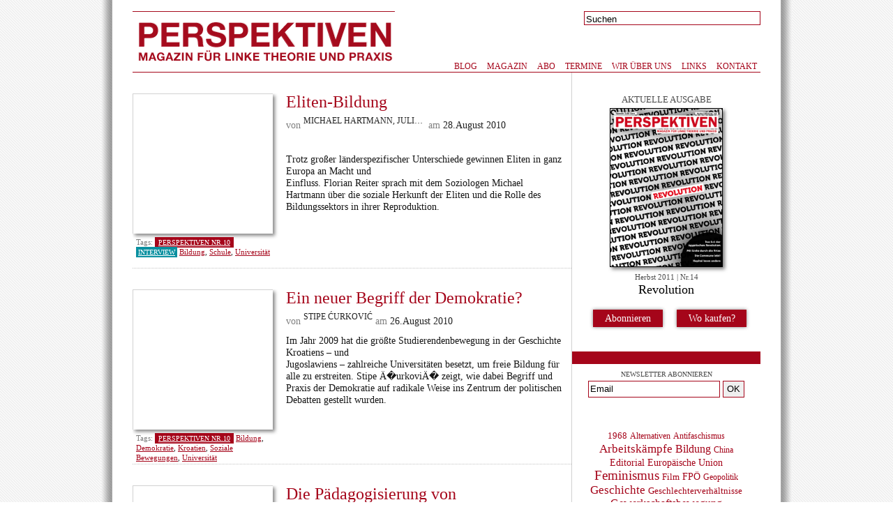

--- FILE ---
content_type: text/html; charset=UTF-8
request_url: http://www.perspektiven-online.at/category/ausgaben/perspektiven-nr-10/
body_size: 7391
content:
			<!DOCTYPE html PUBLIC "-//W3C//DTD XHTML 1.0 Transitional//EN" "http://www.w3.org/TR/xhtml1/DTD/xhtml1-transitional.dtd">
<html xmlns="http://www.w3.org/1999/xhtml">
<head>
<meta http-equiv="Content-Type" content="text/html; charset=UTF-8" />
<meta name="google-site-verification" content="SBAahRVpHGORcKf4qoX1Dz5icNdklujkCm5oLT-V0DY" />

<style type="text/css" media="screen">
@import url("http://www.perspektiven-online.at/wp-content/themes/cb_for_perspektiven_blog/style.css");
</style>

<script src="//ajax.googleapis.com/ajax/libs/jquery/1.5.2/jquery.min.js" type="text/javascript"></script>
<link rel="stylesheet" type="text/css" href="http://www.perspektiven-online.at/wp-content/themes/cb_for_perspektiven_blog/print.css" media="print" />

<title>
 Perspektiven Nr.10 |  PERSPEKTIVEN : Magazin für linke Theorie und Praxis </title>

<link rel="alternate" type="application/rss+xml" title="PERSPEKTIVEN : Magazin für linke Theorie und Praxis Feed" href="http://www.perspektiven-online.at/feed/" />

<script type="text/javascript">

button1= new Image();
button1.src = "http://www.perspektiven-online.at/wp-content/themes/cb_for_perspektiven_blog/gfx/fb_auf_perspektiven_idle.png"
button2= new Image();
button2.src = "http://www.perspektiven-online.at/wp-content/themes/cb_for_perspektiven_blog/gfx/fb_auf_perspektiven_over.png"
button3= new Image();
button3.src = "http://www.perspektiven-online.at/wp-content/themes/cb_for_perspektiven_blog/gfx/rss_auf_perspektiven_idle.png"
button4= new Image();
button4.src = "http://www.perspektiven-online.at/wp-content/themes/cb_for_perspektiven_blog/gfx/rss_auf_perspektiven_over.png"


</script>

<script type="text/javascript">
$(document).ready(function() {
    // $('#show').hide();
    //if submit button is clicked
	$('#submit_nl').click(function () {         
         
        //Get the data from all the fields
        var email = $('input[name=newsletter_email]');
 
        //Simple validation to make sure user entered something
        //If error found, add hightlight class to the text field
        if (email.val()=='' || email.val()=='Email') {
            email.addClass('hightlight');
            $('#show').text('Bitte gültige Adresse eingeben.');
            return false;
        } else {
        	email.removeClass('hightlight');
        	$('#show').text('Sende...');
        }
         
		
        //organize the data properly
        var data ='email=' + email.val();
         
        //disabled all the text fields
        //$('.text').attr('disabled','true');
         
        //show the loading sign
        //$('.loading').show();
         
        //start the ajax
      if(email.val!='') {
        $.ajax({
            //this is the php file that processes the data and send mail
            url: "http://www.perspektiven-online.at/wp-content/themes/cb_for_perspektiven_blog/ajax/silenceisgolden.php", 
             
            //GET method is used
            type: "GET",
 
            //pass the data         
            data: data,     
             
            //Do not cache the page
            cache: false,
             
            //success
            success: function (html) {              
                //if process.php returned 1/true (send mail success)
                if (html==1) {                  
                    //hide the form
                    $('form#newsletter').fadeOut('slow');                 
                     
                    //show the success message
                    $('#show').text('Sie werden ein Bestätigungsemail an '+ email.val() +' erhalten. Danke!');
                     
                //if process.php returned 0/false (send mail failed)
                } else alert('Ooops Fehler. Bitte kontaktieren Sie contact@perspektiven-online.at');               
            }       
        });
      }
         
        //cancel the submit button default behaviours
        return false;
	});
}); 
</script>

<!--[if IE 6]>
<link rel="stylesheet" type="text/css" media="screen" href="http://www.perspektiven-online.at/wp-content/themes/cb_for_perspektiven_blog/ie6.css" />
<![endif]-->


<link rel="alternate" type="application/rss+xml" title="PERSPEKTIVEN : Magazin für linke Theorie und Praxis &raquo; Feed zur Kategorie Perspektiven Nr.10" href="http://www.perspektiven-online.at/category/ausgaben/perspektiven-nr-10/feed/" />
<link rel='stylesheet' id='wp-email-css'  href='http://www.perspektiven-online.at/wp-content/plugins/wp-email/email-css.css?ver=2.50' type='text/css' media='all' />
<script type='text/javascript' src='http://www.perspektiven-online.at/wp-includes/js/jquery/jquery.js?ver=1.3.2'></script>
<link rel="EditURI" type="application/rsd+xml" title="RSD" href="http://www.perspektiven-online.at/xmlrpc.php?rsd" />
<link rel="wlwmanifest" type="application/wlwmanifest+xml" href="http://www.perspektiven-online.at/wp-includes/wlwmanifest.xml" /> 
<link rel='index' title='PERSPEKTIVEN : Magazin für linke Theorie und Praxis' href='http://www.perspektiven-online.at' />
<meta name="generator" content="WordPress 2.9.2" />

<!-- Start Of Script Generated By cforms v11.4 [Oliver Seidel | www.deliciousdays.com] -->
<link rel="stylesheet" type="text/css" href="http://www.perspektiven-online.at/wp-content/plugins/cforms/styling/grey_blocks.css" />
<script type="text/javascript" src="http://www.perspektiven-online.at/wp-content/plugins/cforms/js/cforms.js"></script>
<!-- End Of Script Generated By cforms -->

		
			
		
		<script  type="text/javascript">

		function contactformscript() {
				jQuery('#contactConfirm').hide();
				jQuery.post('http://www.perspektiven-online.at/wp-content/plugins/easy-speak-widget-contact-form/thanks.php', jQuery("#easyForm").serialize(),
				function(output){
				jQuery('#contactConfirm').html(output).fadeIn(1000);
			});
		}

		</script>
				
	<link rel="shortlink" href="" /></head>

<body>
<div id="outer_main">

  		<div id="inner_main">
 
  			<div id="header">
  				<div id="header_links" onclick="window.location.href='http://www.perspektiven-online.at';" style="cursor: pointer;"></div>
  				<div id="header_rechts">
  				<form id="suchen" action="http://www.perspektiven-online.at">
					<input name="s" onclick="this.value='';" onfocus="this.select()" onblur="this.value=!this.value?'Suchen':this.value;" value="Suchen" type="text" class="searchform" size="30" maxlength="30"/>
				</form>
				</div>
				<ul id="menue">
					<li><a href="http://www.perspektiven-online.at">Blog</a></li>
					<li><a href="http://www.perspektiven-online.at/archiv/">Magazin</a></li>
					<li><a href="http://www.perspektiven-online.at/abo/">Abo</a></li>
				    <li><a href="http://www.perspektiven-online.at/category/termine/">Termine</a></li>
					<li><a href="http://www.perspektiven-online.at/wir-ueber-uns/">Wir über uns</a></li>
				    <li><a href="http://www.perspektiven-online.at/links/">Links</a></li>    
				    <li><a href="http://www.perspektiven-online.at/kontakt/">Kontakt</a></li>
				</ul>
				
			</div> <!-- header -->
			<div id="middle">  			
			
				<div id="cb_middle_left">
				

										
					<div class="cb_blog_entry">
						<div class="cb_blog_entry_left">
							<div class="cb_blog_entry_img">
								<a href="http://www.perspektiven-online.at/2010/08/28/eliten-bildung/">
																		<!--img width="200" height="200" src="http://perspektiven-online.at/wp-content/uploads/timthumb/timthumb.php?src=&h=200&w=200&a=t" class="attachment-large wp-post-image"-->
																	</a>
							</div>
													<div id="artikel_tags"><span class="grey">Tags: </span>
						
																			<span class="highlight_ausgabe"><a href="http://www.perspektiven-online.at/?cat=53">Perspektiven Nr.10</a></span>
												
												<span class="highlight_interview"><a href="http://www.perspektiven-online.at/?cat=10">Interview</a></span>
												

					
						<a href="http://www.perspektiven-online.at/tag/bildung/" rel="tag">Bildung</a>, <a href="http://www.perspektiven-online.at/tag/schule/" rel="tag">Schule</a>, <a href="http://www.perspektiven-online.at/tag/universitaet/" rel="tag">Universität</a>						</div>
						</div>
						<div class="cb_blog_entry_right">
							<div class="cb_blog_height_control">
							<h2><a href="http://www.perspektiven-online.at/2010/08/28/eliten-bildung/">Eliten-Bildung</a></h2>
							<div class="cb_blog_sub_infos"><span class="grey normal">von</span> <span class="entry_author">					Michael Hartmann, Julia Hofmann, Florian Reiter</span> <span class="grey normal">am</span> <span class="normal">28.August 2010</span></div>
							<iframe class="cb_fb_like" src="http://www.facebook.com/plugins/like.php?href=http://www.perspektiven-online.at/2010/08/28/eliten-bildung/&amp;layout=button_count&amp;locale=en_US&amp;show_faces=false&amp;width=80&amp;action=like&amp;font&amp;colorscheme=light&amp;height=21" scrolling="no" frameborder="0" style="border:none; overflow:hidden; width:80px; height:21px;" allowTransparency="true"></iframe>
							<!--iframe class="cb_fb_like" src="http://www.facebook.com/plugins/like.php?href=http%3A%2F%2Fwww.perspektiven-online.at%2F2010%2F08%2F28%2Feliten-bildung%2F;send=false&amp;layout=button_count&amp;width=120&amp;show_faces=false&amp;action=like&amp;colorscheme=light&amp;font=arial&amp;height=21" scrolling="no" frameborder="0" style="border:none; overflow:hidden; width:120px; height:21px;" allowTransparency="true"></iframe-->
							<div class="cb_blog_entry_excerpt"><p>Trotz gro&#223;er l&#228;nderspezifischer Unterschiede gewinnen Eliten in ganz Europa an Macht und<br />
Einfluss. Florian Reiter sprach mit dem Soziologen Michael Hartmann &#252;ber die soziale Herkunft der Eliten und die Rolle des Bildungssektors in ihrer Reproduktion.</p>
</div>
							</div>

						<!-- a class="cb_weiterlesen" href="">Weiterlesen</a-->
						</div>
					</div>
					
										
					<div class="cb_blog_entry">
						<div class="cb_blog_entry_left">
							<div class="cb_blog_entry_img">
								<a href="http://www.perspektiven-online.at/2010/08/26/ein-neuer-begriff-der-demokratie/">
																		<!--img width="200" height="200" src="http://perspektiven-online.at/wp-content/uploads/timthumb/timthumb.php?src=&h=200&w=200&a=t" class="attachment-large wp-post-image"-->
																	</a>
							</div>
													<div id="artikel_tags"><span class="grey">Tags: </span>
						
																			<span class="highlight_ausgabe"><a href="http://www.perspektiven-online.at/?cat=53">Perspektiven Nr.10</a></span>
												
												

					
						<a href="http://www.perspektiven-online.at/tag/bildung/" rel="tag">Bildung</a>, <a href="http://www.perspektiven-online.at/tag/demokratie/" rel="tag">Demokratie</a>, <a href="http://www.perspektiven-online.at/tag/kroatien/" rel="tag">Kroatien</a>, <a href="http://www.perspektiven-online.at/tag/soziale-bewegungen/" rel="tag">Soziale Bewegungen</a>, <a href="http://www.perspektiven-online.at/tag/universitaet/" rel="tag">Universität</a>						</div>
						</div>
						<div class="cb_blog_entry_right">
							<div class="cb_blog_height_control">
							<h2><a href="http://www.perspektiven-online.at/2010/08/26/ein-neuer-begriff-der-demokratie/">Ein neuer Begriff der Demokratie?</a></h2>
							<div class="cb_blog_sub_infos"><span class="grey normal">von</span> <span class="entry_author">					Stipe Ćurković</span> <span class="grey normal">am</span> <span class="normal">26.August 2010</span></div>
							<iframe class="cb_fb_like" src="http://www.facebook.com/plugins/like.php?href=http://www.perspektiven-online.at/2010/08/26/ein-neuer-begriff-der-demokratie/&amp;layout=button_count&amp;locale=en_US&amp;show_faces=false&amp;width=80&amp;action=like&amp;font&amp;colorscheme=light&amp;height=21" scrolling="no" frameborder="0" style="border:none; overflow:hidden; width:80px; height:21px;" allowTransparency="true"></iframe>
							<!--iframe class="cb_fb_like" src="http://www.facebook.com/plugins/like.php?href=http%3A%2F%2Fwww.perspektiven-online.at%2F2010%2F08%2F26%2Fein-neuer-begriff-der-demokratie%2F;send=false&amp;layout=button_count&amp;width=120&amp;show_faces=false&amp;action=like&amp;colorscheme=light&amp;font=arial&amp;height=21" scrolling="no" frameborder="0" style="border:none; overflow:hidden; width:120px; height:21px;" allowTransparency="true"></iframe-->
							<div class="cb_blog_entry_excerpt"><p>Im Jahr 2009 hat die gr&#246;&#223;te Studierendenbewegung in der Geschichte Kroatiens – und<br />
Jugoslawiens – zahlreiche Universit&#228;ten besetzt, um freie Bildung f&#252;r alle zu erstreiten. Stipe &#196;�urkovi&#196;� zeigt, wie dabei Begriff und Praxis der Demokratie auf radikale Weise ins Zentrum der politischen Debatten gestellt wurden.</p>
</div>
							</div>

						<!-- a class="cb_weiterlesen" href="">Weiterlesen</a-->
						</div>
					</div>
					
										
					<div class="cb_blog_entry">
						<div class="cb_blog_entry_left">
							<div class="cb_blog_entry_img">
								<a href="http://www.perspektiven-online.at/2010/08/26/die-paedagogisierung-von-arbeitsteilung-und-staat/">
																		<!--img width="200" height="200" src="http://perspektiven-online.at/wp-content/uploads/timthumb/timthumb.php?src=&h=200&w=200&a=t" class="attachment-large wp-post-image"-->
																	</a>
							</div>
													<div id="artikel_tags"><span class="grey">Tags: </span>
						
																			<span class="highlight_ausgabe"><a href="http://www.perspektiven-online.at/?cat=53">Perspektiven Nr.10</a></span>
												
												

					
						<a href="http://www.perspektiven-online.at/tag/bildung/" rel="tag">Bildung</a>, <a href="http://www.perspektiven-online.at/tag/marxistische-theorie/" rel="tag">Marxistische Theorie</a>, <a href="http://www.perspektiven-online.at/tag/neoliberalismus/" rel="tag">Neoliberalismus</a>, <a href="http://www.perspektiven-online.at/tag/prekarisierung/" rel="tag">Prekarisierung</a>						</div>
						</div>
						<div class="cb_blog_entry_right">
							<div class="cb_blog_height_control">
							<h2><a href="http://www.perspektiven-online.at/2010/08/26/die-paedagogisierung-von-arbeitsteilung-und-staat/">Die P&#228;dagogisierung von Arbeitsverh&#228;ltnissen und Staat</a></h2>
							<div class="cb_blog_sub_infos"><span class="grey normal">von</span> <span class="entry_author">					Roland Atzmüller</span> <span class="grey normal">am</span> <span class="normal">26.August 2010</span></div>
							<iframe class="cb_fb_like" src="http://www.facebook.com/plugins/like.php?href=http://www.perspektiven-online.at/2010/08/26/die-paedagogisierung-von-arbeitsteilung-und-staat/&amp;layout=button_count&amp;locale=en_US&amp;show_faces=false&amp;width=80&amp;action=like&amp;font&amp;colorscheme=light&amp;height=21" scrolling="no" frameborder="0" style="border:none; overflow:hidden; width:80px; height:21px;" allowTransparency="true"></iframe>
							<!--iframe class="cb_fb_like" src="http://www.facebook.com/plugins/like.php?href=http%3A%2F%2Fwww.perspektiven-online.at%2F2010%2F08%2F26%2Fdie-paedagogisierung-von-arbeitsteilung-und-staat%2F;send=false&amp;layout=button_count&amp;width=120&amp;show_faces=false&amp;action=like&amp;colorscheme=light&amp;font=arial&amp;height=21" scrolling="no" frameborder="0" style="border:none; overflow:hidden; width:120px; height:21px;" allowTransparency="true"></iframe-->
							<div class="cb_blog_entry_excerpt"><p>Die &#214;konomisierung der Hochschulen war und ist ein zentraler Kritikpunkt der Bewegung f&#252;r freie Bildung. Roland Atzm&#252;ller agrumentiert, dass sie nur im Zusammenhang mit der P&#228;dagogisierung der Arbeitsverh&#228;ltnisse im durch den postfordistischen Staat ad&#228;quat verstanden werden kann.</p>
</div>
							</div>

						<!-- a class="cb_weiterlesen" href="">Weiterlesen</a-->
						</div>
					</div>
					
										
					<div class="cb_blog_entry">
						<div class="cb_blog_entry_left">
							<div class="cb_blog_entry_img">
								<a href="http://www.perspektiven-online.at/2010/08/26/aufstand-ist-kein-kinderspiel/">
																		<!--img width="200" height="200" src="http://perspektiven-online.at/wp-content/uploads/timthumb/timthumb.php?src=&h=200&w=200&a=t" class="attachment-large wp-post-image"-->
																	</a>
							</div>
													<div id="artikel_tags"><span class="grey">Tags: </span>
						
																			<span class="highlight_ausgabe"><a href="http://www.perspektiven-online.at/?cat=53">Perspektiven Nr.10</a></span>
												
												

					
						<a href="http://www.perspektiven-online.at/tag/arbeitskaempfe/" rel="tag">Arbeitskämpfe</a>, <a href="http://www.perspektiven-online.at/tag/bildung/" rel="tag">Bildung</a>, <a href="http://www.perspektiven-online.at/tag/kindergartenaufstand/" rel="tag">Kindergartenaufstand</a>, <a href="http://www.perspektiven-online.at/tag/soziale-kaempfe/" rel="tag">Soziale Kämpfe</a>						</div>
						</div>
						<div class="cb_blog_entry_right">
							<div class="cb_blog_height_control">
							<h2><a href="http://www.perspektiven-online.at/2010/08/26/aufstand-ist-kein-kinderspiel/">Aufstand ist (k)ein Kinderspiel!</a></h2>
							<div class="cb_blog_sub_infos"><span class="grey normal">von</span> <span class="entry_author">					Elisabeth Steinklammer, Kristina Botka, Barbara Tinhofer und Gloria Fleischmann</span> <span class="grey normal">am</span> <span class="normal">26.August 2010</span></div>
							<iframe class="cb_fb_like" src="http://www.facebook.com/plugins/like.php?href=http://www.perspektiven-online.at/2010/08/26/aufstand-ist-kein-kinderspiel/&amp;layout=button_count&amp;locale=en_US&amp;show_faces=false&amp;width=80&amp;action=like&amp;font&amp;colorscheme=light&amp;height=21" scrolling="no" frameborder="0" style="border:none; overflow:hidden; width:80px; height:21px;" allowTransparency="true"></iframe>
							<!--iframe class="cb_fb_like" src="http://www.facebook.com/plugins/like.php?href=http%3A%2F%2Fwww.perspektiven-online.at%2F2010%2F08%2F26%2Faufstand-ist-kein-kinderspiel%2F;send=false&amp;layout=button_count&amp;width=120&amp;show_faces=false&amp;action=like&amp;colorscheme=light&amp;font=arial&amp;height=21" scrolling="no" frameborder="0" style="border:none; overflow:hidden; width:120px; height:21px;" allowTransparency="true"></iframe-->
							<div class="cb_blog_entry_excerpt"><p><em>Elisabeth Steinklammer</em> und <em>Kristina Botka</em> analysieren mit <em>Barbara Tinhofer</em> und <em>Gloria Fleischmann</em> (alle vom <em>Kollektiv Kindergartenaufstand</em>) die gesellschaftliche Bedeutung der Institution Kindergarten und berichten von der aktuellen Situation der Kindergartenp&#228;dagogInnen in Wien und ihrem Arbeitskampf.</p>
</div>
							</div>

						<!-- a class="cb_weiterlesen" href="">Weiterlesen</a-->
						</div>
					</div>
					
										
					<div class="cb_blog_entry">
						<div class="cb_blog_entry_left">
							<div class="cb_blog_entry_img">
								<a href="http://www.perspektiven-online.at/2010/08/26/eine-haltung-suchen-die-anders-sein-will/">
																		<!--img width="200" height="200" src="http://perspektiven-online.at/wp-content/uploads/timthumb/timthumb.php?src=&h=200&w=200&a=t" class="attachment-large wp-post-image"-->
																	</a>
							</div>
													<div id="artikel_tags"><span class="grey">Tags: </span>
						
																			<span class="highlight_ausgabe"><a href="http://www.perspektiven-online.at/?cat=53">Perspektiven Nr.10</a></span>
												
												<span class="highlight_interview"><a href="http://www.perspektiven-online.at/?cat=10">Interview</a></span>
												

					
						<a href="http://www.perspektiven-online.at/tag/kultur/" rel="tag">Kultur</a>, <a href="http://www.perspektiven-online.at/tag/musik/" rel="tag">Musik</a>						</div>
						</div>
						<div class="cb_blog_entry_right">
							<div class="cb_blog_height_control">
							<h2><a href="http://www.perspektiven-online.at/2010/08/26/eine-haltung-suchen-die-anders-sein-will/">„Eine Haltung suchen, die anders sein will“</a></h2>
							<div class="cb_blog_sub_infos"><span class="grey normal">von</span> <span class="entry_author">					Schorsch Kamerun, Ted Gaier (Die Goldenen Zitronen), Daniel Fuchs und Benjamin Opratko</span> <span class="grey normal">am</span> <span class="normal">26.August 2010</span></div>
							<iframe class="cb_fb_like" src="http://www.facebook.com/plugins/like.php?href=http://www.perspektiven-online.at/2010/08/26/eine-haltung-suchen-die-anders-sein-will/&amp;layout=button_count&amp;locale=en_US&amp;show_faces=false&amp;width=80&amp;action=like&amp;font&amp;colorscheme=light&amp;height=21" scrolling="no" frameborder="0" style="border:none; overflow:hidden; width:80px; height:21px;" allowTransparency="true"></iframe>
							<!--iframe class="cb_fb_like" src="http://www.facebook.com/plugins/like.php?href=http%3A%2F%2Fwww.perspektiven-online.at%2F2010%2F08%2F26%2Feine-haltung-suchen-die-anders-sein-will%2F;send=false&amp;layout=button_count&amp;width=120&amp;show_faces=false&amp;action=like&amp;colorscheme=light&amp;font=arial&amp;height=21" scrolling="no" frameborder="0" style="border:none; overflow:hidden; width:120px; height:21px;" allowTransparency="true"></iframe-->
							<div class="cb_blog_entry_excerpt"><p>Daniel Fuchs und Benjamin Opratko sprachen mit Schorsch Kamerun und Ted Gaier von den Goldenen Zitronen &#252;ber kritische Haltungen in der Popkultur, die Ratlosigkeit der Linken in der Krise und die bayrische R&#228;terepublik.</p>
</div>
							</div>

						<!-- a class="cb_weiterlesen" href="">Weiterlesen</a-->
						</div>
					</div>
					
										
					<div class="cb_blog_entry">
						<div class="cb_blog_entry_left">
							<div class="cb_blog_entry_img">
								<a href="http://www.perspektiven-online.at/2010/08/26/die-krise-durchdenken-in-memoriam-chris-harman/">
																		<!--img width="200" height="200" src="http://perspektiven-online.at/wp-content/uploads/timthumb/timthumb.php?src=&h=200&w=200&a=t" class="attachment-large wp-post-image"-->
																	</a>
							</div>
													<div id="artikel_tags"><span class="grey">Tags: </span>
						
																			<span class="highlight_ausgabe"><a href="http://www.perspektiven-online.at/?cat=53">Perspektiven Nr.10</a></span>
												
												

					
						<a href="http://www.perspektiven-online.at/tag/marxistische-theorie/" rel="tag">Marxistische Theorie</a>, <a href="http://www.perspektiven-online.at/tag/politische-oekonomie/" rel="tag">Politische Ökonomie</a>						</div>
						</div>
						<div class="cb_blog_entry_right">
							<div class="cb_blog_height_control">
							<h2><a href="http://www.perspektiven-online.at/2010/08/26/die-krise-durchdenken-in-memoriam-chris-harman/">Die Krise durchdenken – in Memoriam Chris Harman</a></h2>
							<div class="cb_blog_sub_infos"><span class="grey normal">von</span> <span class="entry_author">					Philipp Probst</span> <span class="grey normal">am</span> <span class="normal">26.August 2010</span></div>
							<iframe class="cb_fb_like" src="http://www.facebook.com/plugins/like.php?href=http://www.perspektiven-online.at/2010/08/26/die-krise-durchdenken-in-memoriam-chris-harman/&amp;layout=button_count&amp;locale=en_US&amp;show_faces=false&amp;width=80&amp;action=like&amp;font&amp;colorscheme=light&amp;height=21" scrolling="no" frameborder="0" style="border:none; overflow:hidden; width:80px; height:21px;" allowTransparency="true"></iframe>
							<!--iframe class="cb_fb_like" src="http://www.facebook.com/plugins/like.php?href=http%3A%2F%2Fwww.perspektiven-online.at%2F2010%2F08%2F26%2Fdie-krise-durchdenken-in-memoriam-chris-harman%2F;send=false&amp;layout=button_count&amp;width=120&amp;show_faces=false&amp;action=like&amp;colorscheme=light&amp;font=arial&amp;height=21" scrolling="no" frameborder="0" style="border:none; overflow:hidden; width:120px; height:21px;" allowTransparency="true"></iframe-->
							<div class="cb_blog_entry_excerpt"><p>Am 7. November starb Chris Harman, revolution&#228;rer Sozialist, marxistischer Theoretiker und f&#252;hrender Aktivist der englischen Socialist Workers Party. Philipp Probst widmet sich seiner kurz zuvor erschienenen Analyse der aktuellen Wirtschaftskrise.</p>
</div>
							</div>

						<!-- a class="cb_weiterlesen" href="">Weiterlesen</a-->
						</div>
					</div>
					
										
					<div class="navigation"><p><a href="http://www.perspektiven-online.at/category/ausgaben/perspektiven-nr-10/page/2/" >Nächste Seite &raquo;</a></p></div>
					
				</div>

				<div id="cb_middle_right">	
					<div class="cb_ausgabe_bg">
						

						<h5>Aktuelle Ausgabe</h5>
						<a href="http://www.perspektiven-online.at/2011/11/24/editorial-14/"><img class="border_around img_ausgabe" src="http://www.perspektiven-online.at/wp-content/uploads/2011/11/P14_cover_web1.jpg" alt="Aktuelle Ausgabe der Perspektiven" width="160" /></a><br/>
						<h6>Herbst 2011 | Nr.14</h6>
						<a class="a_link ausgabe_link" href="http://www.perspektiven-online.at/2011/11/24/editorial-14/">Revolution</a>
					
						<a id="type_aktuelle_abo" href="http://www.perspektiven-online.at/abo/">Abonnieren</a><a id="type_aktuelle_kaufen"href="http://www.perspektiven-online.at/links/">Wo kaufen?</a>
					</div>			
									<div id="lower_right_content" class="centered">
					
					<h5>Newsletter Abonnieren</h5>
		
					<form action="ajax/silenceisgolden.php" method="post" id="newsletter">
							<input name="newsletter_email" id="email" value="Email" type="text" class="searchform" size="22" maxlength="30" />
							<input id="submit_nl" type="submit" value="OK" />
							
					</form>
					<div id="show"></div>
									
					<div id="persp_tag_cloud">
					<a href='http://www.perspektiven-online.at/tag/1968/' class='tag-link-57' title='10 Themen' style='font-size: 9.5555555555556pt;'>1968</a>
<a href='http://www.perspektiven-online.at/tag/alternativen/' class='tag-link-83' title='9 Themen' style='font-size: 9.1111111111111pt;'>Alternativen</a>
<a href='http://www.perspektiven-online.at/tag/antifaschismus/' class='tag-link-167' title='9 Themen' style='font-size: 9.1111111111111pt;'>Antifaschismus</a>
<a href='http://www.perspektiven-online.at/tag/arbeitskaempfe/' class='tag-link-62' title='22 Themen' style='font-size: 13.111111111111pt;'>Arbeitskämpfe</a>
<a href='http://www.perspektiven-online.at/tag/bildung/' class='tag-link-42' title='18 Themen' style='font-size: 12.222222222222pt;'>Bildung</a>
<a href='http://www.perspektiven-online.at/tag/china/' class='tag-link-58' title='9 Themen' style='font-size: 9.1111111111111pt;'>China</a>
<a href='http://www.perspektiven-online.at/tag/editorial/' class='tag-link-68' title='12 Themen' style='font-size: 10.333333333333pt;'>Editorial</a>
<a href='http://www.perspektiven-online.at/tag/europaeische-union/' class='tag-link-14' title='12 Themen' style='font-size: 10.333333333333pt;'>Europäische Union</a>
<a href='http://www.perspektiven-online.at/tag/feminismus/' class='tag-link-23' title='27 Themen' style='font-size: 14.111111111111pt;'>Feminismus</a>
<a href='http://www.perspektiven-online.at/tag/film/' class='tag-link-52' title='10 Themen' style='font-size: 9.5555555555556pt;'>Film</a>
<a href='http://www.perspektiven-online.at/tag/fpoe/' class='tag-link-92' title='13 Themen' style='font-size: 10.777777777778pt;'>FPÖ</a>
<a href='http://www.perspektiven-online.at/tag/geopolitik/' class='tag-link-81' title='9 Themen' style='font-size: 9.1111111111111pt;'>Geopolitik</a>
<a href='http://www.perspektiven-online.at/tag/geschichte/' class='tag-link-28' title='22 Themen' style='font-size: 13.111111111111pt;'>Geschichte</a>
<a href='http://www.perspektiven-online.at/tag/geschlechterverhaeltnisse/' class='tag-link-187' title='11 Themen' style='font-size: 10pt;'>Geschlechterverhältnisse</a>
<a href='http://www.perspektiven-online.at/tag/gewerkschaftsbewegung/' class='tag-link-11' title='16 Themen' style='font-size: 11.666666666667pt;'>Gewerkschaftsbewegung</a>
<a href='http://www.perspektiven-online.at/tag/globalisierung/' class='tag-link-43' title='17 Themen' style='font-size: 12pt;'>Globalisierung(skritik)</a>
<a href='http://www.perspektiven-online.at/tag/imperialismus/' class='tag-link-156' title='13 Themen' style='font-size: 10.777777777778pt;'>Imperialismus</a>
<a href='http://www.perspektiven-online.at/tag/international/' class='tag-link-12' title='7 Themen' style='font-size: 8pt;'>International</a>
<a href='http://www.perspektiven-online.at/tag/krieg/' class='tag-link-129' title='8 Themen' style='font-size: 8.5555555555556pt;'>Krieg</a>
<a href='http://www.perspektiven-online.at/tag/krise/' class='tag-link-242' title='15 Themen' style='font-size: 11.333333333333pt;'>Krise</a>
<a href='http://www.perspektiven-online.at/tag/kritische-wissenschaft/' class='tag-link-172' title='7 Themen' style='font-size: 8pt;'>kritische Wissenschaft</a>
<a href='http://www.perspektiven-online.at/tag/kultur/' class='tag-link-13' title='15 Themen' style='font-size: 11.333333333333pt;'>Kultur</a>
<a href='http://www.perspektiven-online.at/tag/lateinamerika/' class='tag-link-20' title='12 Themen' style='font-size: 10.333333333333pt;'>Lateinamerika</a>
<a href='http://www.perspektiven-online.at/tag/marxistische-theorie/' class='tag-link-15' title='41 Themen' style='font-size: 16pt;'>Marxistische Theorie</a>
<a href='http://www.perspektiven-online.at/tag/migration/' class='tag-link-41' title='13 Themen' style='font-size: 10.777777777778pt;'>Migration</a>
<a href='http://www.perspektiven-online.at/tag/naherundmittlererosten/' class='tag-link-27' title='15 Themen' style='font-size: 11.333333333333pt;'>Naher und Mittlerer Osten</a>
<a href='http://www.perspektiven-online.at/tag/naturverhaeltnisse/' class='tag-link-32' title='11 Themen' style='font-size: 10pt;'>Naturverhältnisse</a>
<a href='http://www.perspektiven-online.at/tag/neoliberalismus/' class='tag-link-78' title='28 Themen' style='font-size: 14.222222222222pt;'>Neoliberalismus</a>
<a href='http://www.perspektiven-online.at/tag/politische-oekologie/' class='tag-link-96' title='13 Themen' style='font-size: 10.777777777778pt;'>Politische Ökologie</a>
<a href='http://www.perspektiven-online.at/tag/politische-oekonomie/' class='tag-link-36' title='17 Themen' style='font-size: 12pt;'>Politische Ökonomie</a>
<a href='http://www.perspektiven-online.at/tag/prekarisierung/' class='tag-link-16' title='11 Themen' style='font-size: 10pt;'>Prekarisierung</a>
<a href='http://www.perspektiven-online.at/tag/rassismus/' class='tag-link-26' title='19 Themen' style='font-size: 12.444444444444pt;'>Rassismus</a>
<a href='http://www.perspektiven-online.at/tag/rechtsextremismus/' class='tag-link-49' title='16 Themen' style='font-size: 11.666666666667pt;'>Rechtsextremismus</a>
<a href='http://www.perspektiven-online.at/tag/sozialdemokratie/' class='tag-link-19' title='11 Themen' style='font-size: 10pt;'>Sozialdemokratie</a>
<a href='http://www.perspektiven-online.at/tag/soziale-bewegungen/' class='tag-link-121' title='21 Themen' style='font-size: 12.888888888889pt;'>Soziale Bewegungen</a>
<a href='http://www.perspektiven-online.at/tag/soziale-kaempfe/' class='tag-link-111' title='13 Themen' style='font-size: 10.777777777778pt;'>Soziale Kämpfe</a>
<a href='http://www.perspektiven-online.at/tag/spoe/' class='tag-link-93' title='11 Themen' style='font-size: 10pt;'>SPÖ</a>
<a href='http://www.perspektiven-online.at/tag/staatstheorie/' class='tag-link-79' title='8 Themen' style='font-size: 8.5555555555556pt;'>Staatstheorie</a>
<a href='http://www.perspektiven-online.at/tag/stadt/' class='tag-link-88' title='14 Themen' style='font-size: 11.111111111111pt;'>Stadt</a>
<a href='http://www.perspektiven-online.at/tag/studentinnenbewegung/' class='tag-link-150' title='7 Themen' style='font-size: 8pt;'>StudentInnenbewegung</a>
<a href='http://www.perspektiven-online.at/tag/unibrennt/' class='tag-link-183' title='9 Themen' style='font-size: 9.1111111111111pt;'>unibrennt</a>
<a href='http://www.perspektiven-online.at/tag/universitaet/' class='tag-link-109' title='14 Themen' style='font-size: 11.111111111111pt;'>Universität</a>
<a href='http://www.perspektiven-online.at/tag/usa/' class='tag-link-71' title='17 Themen' style='font-size: 12pt;'>USA</a>
<a href='http://www.perspektiven-online.at/tag/aegypten/' class='tag-link-61' title='7 Themen' style='font-size: 8pt;'>Ägypten</a>
<a href='http://www.perspektiven-online.at/tag/oestereich/' class='tag-link-40' title='23 Themen' style='font-size: 13.333333333333pt;'>Österreich</a>					</div>

					<a onmouseover="button_fb.src='http://www.perspektiven-online.at/wp-content/themes/cb_for_perspektiven_blog/gfx/fb_auf_perspektiven_over.png';" onmouseout="button_fb.src='http://www.perspektiven-online.at/wp-content/themes/cb_for_perspektiven_blog/gfx/fb_auf_perspektiven_idle.png';" href="http://www.facebook.com/pages/Perspektiven/67151129071"><img src="http://www.perspektiven-online.at/wp-content/themes/cb_for_perspektiven_blog/gfx/fb_auf_perspektiven_idle.png" alt="facebook" width="160" height="30" name ="button_fb" /></a>
					
					<div class="spacer_5px"></div>
					
					<a onmouseover="button_rss.src='http://www.perspektiven-online.at/wp-content/themes/cb_for_perspektiven_blog/gfx/rss_auf_perspektiven_over.png';" onmouseout="button_rss.src='http://www.perspektiven-online.at/wp-content/themes/cb_for_perspektiven_blog/gfx/rss_auf_perspektiven_idle.png';" href="http://www.perspektiven-online.at/feed/"><img src="http://www.perspektiven-online.at/wp-content/themes/cb_for_perspektiven_blog/gfx/rss_auf_perspektiven_idle.png" alt="rss" width="160" height="30" name ="button_rss" /></a>
															
					<div class="spacer_5px"></div>
						
					<a href="http://www.linksnet.de"><img src="http://www.perspektiven-online.at/wp-content/themes/cb_for_perspektiven_blog/gfx/linksnet_auf_perspektiven_idle.png" alt="Linksnet" width="160" height="60"/></a>
				
					
				</div> <!-- lower_right_content -->	
					
				</div>			
						  			
			</div> <!-- middle -->
				

			
			
			
						
			<!--[if IE 6]>
  			</div>
  			<![endif]-->
						
			<div id="bottom">  			
			
				<div id="bottom_center">
					<div class="type_footer">
						<a href="http://www.perspektiven-online.at/wp-login.php">Anmelden</a>						<a href="http://www.perspektiven-online.at/inserate/">Inserate</a>						
						<a href="http://www.perspektiven-online.at/kontakt/">Impresssum</a>
					</div>
				</div> <!-- bottom_center -->
				<div class="centered bottom_link">powered by <a href="http://www.wordpress.org">Wordpress</a></div>
			</div> <!-- bottom -->	
  			
		</div> <!-- innermain -->
		
</div> <!-- outermain -->
<!-- Piwik --> 
<script type="text/javascript">
var pkBaseURL = (("https:" == document.location.protocol) ? "https://perspektiven-online.at/piwik/" : "http://perspektiven-online.at/piwik/");
document.write(unescape("%3Cscript src='" + pkBaseURL + "piwik.js' type='text/javascript'%3E%3C/script%3E"));
</script><script type="text/javascript">
try {
var piwikTracker = Piwik.getTracker(pkBaseURL + "piwik.php", 1);
piwikTracker.trackPageView();
piwikTracker.enableLinkTracking();
} catch( err ) {}
</script><noscript><p><img src="http://perspektiven-online.at/piwik/piwik.php?idsite=1" style="border:0" alt="" /></p></noscript>
<!-- End Piwik Tracking Code -->

<script type='text/javascript'>
/* <![CDATA[ */
var emailL10n = {
	ajax_url: "http://www.perspektiven-online.at/wp-content/plugins/wp-email/wp-email.php",
	max_allowed: "5",
	text_error: "The Following Error Occurs:",
	text_name_invalid: "- Your Name is empty/invalid",
	text_email_invalid: "- Your Email is empty/invalid",
	text_remarks_invalid: "- Your Remarks is invalid",
	text_friend_names_empty: "- Friend Name(s) is empty",
	text_friend_name_invalid: "- Friend Name is empty/invalid: ",
	text_max_friend_names_allowed: "- Maximum 5 Friend Names allowed",
	text_friend_emails_empty: "- Friend Email(s) is empty",
	text_friend_email_invalid: "- Friend Email is invalid: ",
	text_max_friend_emails_allowed: "- Maximum 5 Friend Emails allowed",
	text_friends_tally: "- Friend Name(s) count does not tally with Friend Email(s) count",
	text_image_verify_empty: "- Image Verification is empty"
};
/* ]]> */
</script>
<script type='text/javascript' src='http://www.perspektiven-online.at/wp-content/plugins/wp-email/email-js.js?ver=2.50'></script>
<!--stats_footer_test--><script src="http://stats.wordpress.com/e-202604.js" type="text/javascript"></script>
<script type="text/javascript">
st_go({blog:'5404364',v:'ext',post:'0'});
var load_cmc = function(){linktracker_init(5404364,0,2);};
if ( typeof addLoadEvent != 'undefined' ) addLoadEvent(load_cmc);
else load_cmc();
</script>
</body>
</html>




--- FILE ---
content_type: text/css
request_url: http://www.perspektiven-online.at/wp-content/themes/cb_for_perspektiven_blog/style.css
body_size: 4743
content:
/*  
Theme Name: Clemens Buchegger for Perspektiven
Theme URI: http://www.clemensbuchegger.at
Description: Blog Style for Perspektiven
Version: 2.0
Author: Clemens Buchegger
Author URI: http://www.clemensbuchegger.com
Wien, Leipzig, Kairo 2009,2010,2011,2012
*/



/************************************/
/* 		RESET THE PRESET			*/
/************************************/

html, body, div, span, applet, object, iframe,
h1, h2, h3, h4, h5, h6, p, blockquote, pre,
a, abbr, acronym, address, big, cite, code,
del, dfn, em, font, img, ins, kbd, q, s, samp,
small, strike, strong, sub, sup, tt, var,
b, u, i, center,
dl, dt, dd, ol, ul, li,
fieldset, form, label, legend,
table, caption, tbody, tfoot, thead, tr, th, td {
	margin: 0;
	padding: 0;
	border: 0;
	outline: 0;
	vertical-align: baseline;
	background: transparent;
}
ol, ul {
	list-style: none;
}
blockquote, q {
	quotes: none;
}
blockquote:before, blockquote:after,
q:before, q:after {
	content: '';
	content: none;
}
/* remember to define focus styles! */
:focus {
	outline: 0;
}
/* remember to highlight inserts somehow! */
ins {
	text-decoration: none;
}
del {
	text-decoration: line-through;
}
/* tables still need 'cellspacing="0"' in the markup */
table {
	border-collapse: collapse;
	border-spacing: 0;
}

/************************************/
/* 				GENERIC				*/
/************************************/

body {
	font: Georgia, Times, "Times New Roman", serif;
	font-weight: 400;
	background-image: url(gfx/bg_tile.gif);
	background-repeat: repeat;
	margin: 0;
	padding: 0;
	width: 100%;
	font-size:100%;
	line-height:1.125em; /* 16×1.125=18 */
	color: #222222;
}

a {
	color: #A5051A;
	text-decoration: underline;
}

a:visited {
	color: #A5051A;
	text-decoration: underline;
}

a:hover {
	color: #A5051A;
	background-color: #D1D1D1;
	text-decoration: underline;
}

img { border:none; } 


/*searchform*/
input{
	border:1px solid #A5051A;
    padding:2px 0 0 2px;
    margin: 0;
    height: 16px;
}


/* NEW EINSORTIEREN */
div#artikel_main ul{
	list-style: circle;
}
div#artikel_main li{
	margin-top: 4px;
	font-size: 0.875em;
	padding: 0;
	margin-left:40px;
	margin-right:40px;
	line-height: 1.375em;
	text-align: left;
	color: #222222;
	list-style-position: inside;
}

.postings_nav {
	font-size: 1.3em;
	font-weight: 400;
}

a.tag_link_main{
text-decoration:none; color:#000000;
}

a.tag_link_main:hover{
text-decoration:none; color:#A5051A;
background-color: #FFFFFF;
}

.inhaltsverzeichnis_autorin{
	text-transform:uppercase;font-size:12px;
}

.inhaltsverzeichnis_titel_offline{
	font-size:1.3em;font-weight:400;line-height:1.1;
}

a.inhaltsverzeichnis_titel{
	font-size:1.3em;font-weight:400;line-height:1.1;
}
/********************/



/************************************/
/************************************/
/************************************/
/************************************/
/* 		LAYOUT						*/
/************************************/
/************************************/
/************************************/
/************************************/

#outer_main {
	background-color: white;
	padding: 0;
	margin: 0 auto;
	width: 990px;
	height: auto;
	text-align: left;
	background-image: url(gfx/bg_shadow.gif);
}

#inner_main {
	padding: 0;
	margin: 0px auto;
	width: 900px;
	height: auto;
	text-align: left;
}


#header{
	background-color: white;
	/*background-image: url(gfx/header_2.gif);
	background-repeat: no-repeat;
	background-position: bottom left;*/
	padding: 0;
	margin: 0;
	width: 900px;
	height: 103px;
	text-align: right;
	vertical-align: bottom;
	border-bottom: solid 1px #A5051A;
	overflow: hidden;
}

#header_links{
	background-image: url(gfx/header_2.gif);
	background-repeat: no-repeat;
	background-position: bottom left;
	width: 400px;
	height:103px;
	float:left;
}

#header_rechts{
	float:right;
	text-align: right;
	vertical-align: bottom;

}

#middle{
	background-color: white;
	top: 0;
	left: 0;
	padding: 0px 0 0 0;
	margin: 0px auto;
	width: 900px;
	/*height: 380px;*/
	border-bottom: solid 10px #A5051A;
	overflow: hidden;
}

#middle_left{
	float: left;
	display: inline;
	top: 0;
	left: 0;
	width: 220px;
	text-align: left;
}

#middle_left_image_holder{
	margin: 16px 0 30px 1px;
	height: 338px;
	width: 218px;
	border: solid 1px #D1D1D1;
	text-align: center;
}

#middle_center{
	float: left;
	display: inline;
	top: 0;
	left: 0;
	width: 479px;
	height: 360px;
	position: relative;
}

#middle_center_spacer_top{
	margin-top: 12px;
	margin-left: 20px;
	margin-right: 20px;
	height: 260px;
	overflow: hidden;
}

#middle_center_spacer_bottom{
	position: absolute;
	bottom:0;
	margin-left: 20px;
	margin-right: 20px;
	overflow: hidden;
}

#middle_right_wrapper{
	float: left;
	display: inline;
	top:0;
	height: 400px;
	width: 199px;
	border-left: solid 1px #D1D1D1;
}

#middle_right_content{
	text-align: center;
	height: 500px;
	width: 162px; 
	margin-left: 20px;
	margin-right: 18px;
	margin-top: 12px;
	overflow: hidden;
}

#lower{
	background-color: white;
	padding: 0;
	margin: 0px auto;
	width: 900px;
	height: auto;
	overflow:hidden;
	text-align: left;
}


#lower_left{
	float: left;
	position: relative;
	top: 0;
	left: 0;
	padding: 0 0 0 0;
	margin: 6px 0 0 0;
	width: 220px;
	padding-bottom: 1000px;
	margin-bottom: -1000px;
	text-align: center;
	display:inline;
}

#veranstaltungen {
	float: left;
	position: relative;
	top: 0;
	left: 0;
	width: 220px;
	padding: 0px;
	margin: 0 0 10px 0;
	text-align: left;
}

.veranstaltungen_date {
	float: left;
	position: relative;
	top:0;
	left:0;
	padding: 0;
	margin: 0 0 0 15px;
	font-size: 0.875em;
	width: 40px;
}

.veranstaltungen_titel {
	float: left;
	position: relative;
	top:0;
	left:0;
	font-size: 0.875em;
	width: 165px;
}

#lower_center{
	float: left;
	position: relative;
	top: 0;
	left: 0;
	padding: 0px;
	margin: 0px auto;
	width: 478px;
	overflow: hidden;
	padding-bottom: 1000px;
	margin-bottom: -1000px;
	text-align: center;
	border-left: solid 1px #D1D1D1;
	border-right: solid 1px #D1D1D1;
	display: inline;
}



#lower_menue{
	top: 0;
	left: 0;
	position: relative;
	float: left;
	height: 20px;
	width: 478px;
	border-bottom: 1px solid #D1D1D1;
	margin: 10px 0 22px 0px;
	padding: 0;
}

#lower_right{
	float: left;
	position: relative;
	top: 0;
	left: 0;
	margin: 0;
	padding: 0;
	width: 200px;
	padding-bottom: 1000px;
	margin-bottom: -1000px;
	/*text-align: center;*/
	display: inline;
	overflow:hidden;
}

#lower_right_content{
	margin-left: 20px;
	margin-right: 20px;
	margin-top: 6px;
}


#bottom{
	background-color: white;
	padding: 0;
	margin: 0px auto;
	width: 900px;
	height: 45px;
	text-align: left;
}

#bottom_center{
	background-color: #A5051A;
	color: #FFFFFF;
	float: left;
	position: relative;
	top: 0;
	left: 0;
	margin: 0;
	padding: 5px 20px 3px 0;
	width: 880px;
	height: 20px;
	text-align: right;
}



/************************************/
/************************************/
/************************************/
/************************************/
/************************************/
/* 			POSITIONING				*/
/************************************/
/************************************/
/************************************/
/************************************/
/************************************/


.centered {
	text-align: center;
}

.left_aligned {
	text-align: left;
}

.spacer_35px{
	height:40px;
}

.left_margin_5px{
	margin-left: 5px;
}

.right_margin_40px{
	margin-right: 40px;
}

/************************************/
/* 				HEADER				*/
/************************************/

/*suchen*/
#suchen {
	margin: 16px 0 0 0;
	padding: 0;
}	 

/*menue */
ul#menue {
    margin: 85px 0 0 0;
    padding: 0;
    list-style-type: none;
}

ul#menue li {
    padding: 0px;
    margin: 0 5px 0 5px;
    width: 20%;
    display: inline;
}

.border_around {
	border: solid 1px #000000;
}

.spacer_6px{
	display:inline;
	height:5px;
}

.spacer_5px{
	display:inline;
	height:5px;
}

.spacer_4px{
	display:inline;
	height:4px;
}

.spacer_1px{
	display:inline;
	height:1px;
}

/************************************/
/* 				MIDDLE				*/
/************************************/


/*left*/
.wp-post-image{
	margin: 2px;
}


/* right */
.img_ausgabe{
	margin-top: 0px;
	margin-bottom: 0px;
	-moz-box-shadow: 3px 3px 5px rgba(0,0,0,0.5);
	-webkit-box-shadow: 3px 3px 5px rgba(0,0,0,0.5);
	box-shadow: 3px 3px 5px rgba(0,0,0,0.5);
}


#type_aktuelle_abo {
	width:160px;
	height: 20px;
	line-height: 20px;
	margin-top: 15px;
	background-image: url(gfx/bg_ausgabe.png);
	margin-left: auto;
    margin-right: auto;
}

#type_aktuelle_kaufen {
	width:160px;
	height: 20px;
	line-height: 20px;
	background-image: url(gfx/bg_ausgabe.png);
	margin-left: auto;
    margin-right: auto;
}


/* lower */

#persp_tag_cloud {
	margin-top: 40px;
	margin-bottom: 40px;
}

/************************************/
/************************************/
/************************************/
/************************************/
/* 		TYPOGRAPHY (SIZE & COLOR)	*/
/************************************/
/************************************/
/************************************/
/************************************/


/*General*/

h1 { 
	font-size:2.25em;  /* 16x2.25=36 */
	font-weight: 400;
}

h2 {
	font-size:1.6em;   /* 16x1.5=24 */ 
	font-weight: 400;
	line-height: 1;
	text-transform: uppercase;
}

h2 a{
	color: #000000;
	text-decoration: none;
}

h2 a:visited{
	color: #000000;
	text-decoration: none;
}

h2 a:hover{
	color: #A5051A;
	text-decoration: none;
	background-color: transparent;
}

h3 {
	font-size:1.5em; /* 16x1.125=18 */
	font-weight: 400;
	line-height: 1.2;
}

h3 a{
	color: #000000;
	text-decoration: none;
}

h3 a:visited{
	color: #000000;
	text-decoration: none;
}

h3 a:hover{
	color: #A5051A;
	text-decoration: none;
	background-color: transparent;
}

h4 { font-size:0.875em; /* 16x0.875=14 */ 
		font-weight: 400;}
		
h5 {
	font-size: 	0.625em; /* 16x0.75=12 */
	font-weight: 400;
	color: #4C4C4C;
	text-transform: uppercase;	
}
		
h6 {
	font-size:0.688em; /* 16x0.688=11*/
	font-weight: 400;
	color: #4C4C4C;
	margin-top:1px;
} 
	
p {
	font-size:0.85em;
	font-weight: 400;  /* 16x0.75=12 */
	color: #151515;
	line-height: 1.3;
}

.grey{
	color: #808080;
}

.normal{
	font-size:0.875em;
}

.small{
	font-size:0.875em;
	line-height: 1.0;
}

/* header */

ul#menue li {
   	font-size: 0.75em;
}
ul#menue li a:link {
	color: #A5051A;
	text-decoration: none;
    text-transform: uppercase;
}
ul#menue li a:visited {
	color: #A5051A;
    text-decoration: none;
    text-transform: uppercase;
}
ul#menue li a:hover {
    background-color: #A5051A;
    color: #FFFFFF;
    text-decoration: none;
    text-transform: uppercase;
    padding: 3px;
}


/* middle_Center */
.date {
	font-size:0.688em; /* 16x0.688=11*/
	font-weight: 100;
	color: #4C4C4C;
}

.a_link {
	font-size:0.8em;
	color: #000000;
	text-decoration: none;
}

.a_link:visited {
	font-size:0.8em;
	color: #000000;
	text-decoration: none;
}

.a_link:hover {
	font-size:0.8em;
	color: #A5051A;
	text-decoration: underline;
	background-color: transparent;
}

/* Middle_Right */

#type_aktuelle_abo a:link {
	font: 0.875em;
	text-transform: uppercase;
	text-decoration: none;
	color: #FFFFFF;
}

#type_aktuelle_abo a:visited {
	font: 0.875em;
	text-transform: uppercase;
	text-decoration: none;
	color: #FFFFFF;
}

#type_aktuelle_abo a:hover {
	font: 0.875em;
	text-transform: uppercase;
	color: #FFFFFF;
	text-decoration: underline;
	background-color: transparent;
}

#type_aktuelle_kaufen a:link {
	font: 0.875em;
	text-transform: uppercase;
	text-decoration: none;
	color: #FFFFFF;
}

#type_aktuelle_kaufen a:visited {
	font: 0.875em;
	text-transform: uppercase;
	text-decoration: none;
	color: #FFFFFF;
}

#type_aktuelle_kaufen a:hover {
	font: 0.875em;
	text-transform: uppercase;
	color: #FFFFFF;
	text-decoration: underline;
	background-color: transparent;
}

/* lower */

ul.sf-menu {
	font-size: 0.75em;
}

/*lower entry style*/

.entry{
	padding: 0 20px 0px 20px;
	margin-top: 25px;
	border-bottom:1px dotted #C3C3C3;
}


.entry_author{
	font-size: 0.75em;
margin: 0 0 0 0;
text-transform: uppercase;
max-width: 175px;
display: inline-block;
white-space: nowrap;
overflow: hidden;
text-overflow: ellipsis;
}

.entry_text p{
	margin-top: 5px;
	margin-bottom: 10px;
	text-align: block;
	font-size: 0.75em;
	line-height: 1.2;
	color: #4c4c4c;
}

.entry_tags{
	font-size: 0.75em;
	margin-bottom: 25px;
}

.entry_headline{
	margin-bottom: 3px;
}

.highlight{
	color: #FFFFFF;
	background-color:#A5051A;
}

.highlight_ausgabe a{
	font-size: 0.875em;
	color: #FFFFFF;
	background-color:#A5051A;
	text-transform: uppercase;
	padding: 2px 5px 2px 5px;
	margin: 0 0 0 0;
}

.highlight_ausgabe a:visited{
	font-size: 0.875em;
	color: #FFFFFF;
	background-color:#A5051A;
	text-transform: uppercase;
	padding: 2px 5px 2px 5px;
	margin: 0 0 0 0;
}

.highlight_ausgabe a:hover{
	font-size: 0.875em;
	color: #FFFFFF;
	background-color:#000000;
	text-transform: uppercase;
	padding: 2px 5px 2px 5px;
	margin: 0 0 0 0;
}

.highlight_interview a{
	font-size: 0.875em;
	color: #FFFFFF;
	background-color: #0a90a0;
	text-transform: uppercase;
	padding: 2px 3px 2px 3px;
	margin: 0 0 0 0;
}

.highlight_interview a:visited{
	font-size: 0.875em;
	color: #FFFFFF;
	background-color: #0a90a0;
	text-transform: uppercase;
	padding: 2px 3px 2px 3px;
	margin: 0 0 0 0;
}

.highlight_interview a:hover{
	font-size: 0.875em;
	color: #FFFFFF;
	background-color: #000000;
	text-transform: uppercase;
	padding: 2px 3px 2px 3px;
	margin: 0 0 0 0;
}

.highlight_rezension a{
	font-size: 0.875em;
	color: #FFFFFF;
	background-color: #AAA700;
	text-transform: uppercase;
	padding: 2px 3px 2px 3px;
	margin: 0 0 0 0;
}

.highlight_rezension a:visited{
	font-size: 0.875em;
	color: #FFFFFF;
	background-color: #AAA700;
	text-transform: uppercase;
	padding: 2px 3px 2px 3px;
	margin: 0 0 0 0;
}

.highlight_rezension a:hover{
	font-size: 0.875em;
	color: #FFFFFF;
	background-color: #000000;
	text-transform: uppercase;
	padding: 2px 3px 2px 3px;
	margin: 0 0 0 0;
}

/* FOOTER */

.type_footer a {
	margin-left: 10px;
	text-decoration: none;
}

.type_footer a:link {
	font-size: 0.75em;
	color: #FFFFFF;
}

.type_footer a:visited {
	font-size: 0.75em;
	color: #FFFFFF;
}

.type_footer a:hover {
	font-size: 0.75em;
	color: #A5051A;
}

.bottom_link{
	font-size: 0.625em;
}





/************************************/
/************************************/
/************************************/
/************************************/
/* 		ARITKEL SEITEN				*/
/************************************/
/************************************/
/************************************/
/************************************/




/*artikel, abo, links, kontakt layout*/

#single_container{  
	background-image: url('gfx/bg_spacer.gif');  
	background-repeat: repeat-y;  
	width: 900px;
	margin: 0;
	padding: 0;
}  
  
#single_left{  
	float: left;  
	width: 560px;
	margin: 10px 40px 0px 30px;
	padding: 0px;
	top:0;
	left:0;
	text-align: center;
	display: inline;
}  
  
#single_right{  
	float: left;  
	top:0;
	left:0;
	width: 270px;
	padding: 0;
	margin: 0px;
	overflow:hidden; 
}  
  
#clearer {  
	clear: both;  
}    

#artikel_titel{
	padding-top: 20px;
	font-size: 1.875em;
	line-height: 1.1;
	font-weight: 400;
}

#artikel_autor{
	font-size: 0.688em;
	padding: 18px 0 0px 0;
	text-transform: uppercase;
	font-weight: 400;
}

#artikel_tags{
	font-size: 0.688em;
	padding: 15px 0 25px 0;	
	font-weight: 400;
}


#artikel_main p{
	font-size: 0.875em;
	padding: 0;
	width: 557px;
	margin: 10px 0 0 0;
	text-align: justify;
	line-height: 1.375em;
	color: #222222;
	font-weight: 400;
}

#artikel_main_tag p{
	font-size: 1em;
	padding: 0;
	width: 557px;
	margin: 10px 0 0 0;
	text-align: justify;
	line-height: 1.438em;
	color: #222222;
	font-weight: 400;
}

#artikel_main_ausgabe p{
	font-size: 1em;
	padding: 0;
	width: 557px;
	margin: 10px 0 0 0;
	text-align: center;
	line-height: 1.438em;
	color: #222222;
	font-weight: 400;
}

#artikel_middle_center_top_spacer{
	float: left;
	position: relative;
	top: 0;
	left: 0;
	padding: 0 0 0 0px;
	margin: 12px 0 0 0;
	width: 270px;
	height: 25px;
	/*text-align: center;*/
	border-bottom: solid 1px #D1D1D1;
}

#artikel_middle_center_top{
	float: left;
	position: relative;
	top: 0;
	left: 0;
	padding: 0 0px 0 0px;
	margin: 0px auto;
	width: 270px;
	height: 99px;
	/*text-align: center;*/
	border-bottom: dotted 1px #999999;
}

#artikel_middle_center_middle{
	float: left;
	position: relative;
	top: 0;
	left: 0;
	padding: 0 0px 0 0px;
	margin: 0px auto;
	width: 270px;
	height: 99px;
	/*text-align: center;*/
	border-bottom: dotted 1px #999999;
}

#artikel_middle_center_bottom{
	float: left;
	position: relative;
	top: 0;
	left: 0;
	padding: 0 0px 0 0px;
	margin: 0px auto;
	width: 270px;
	height: 99px;
	border-bottom: solid 18px #A5051A;
}

#artikel_border{
	padding-bottom: 10px;
	border-bottom: solid 18px #A5051A;
}


.artikel_type_center_headline{
	margin: 0 10px 0 10px;
	font-size: 1.188 em;
	color: #000000;
	text-decoration: none;
	/*text-transform: uppercase;*/
}


.artikel_type_center_headline a{
	margin: 0 10px 0 10px;
	font-size: 1.188em;
	color: #000000;
	text-decoration: none;
}

.artikel_type_center_headline a:visited{
	font-size: 1.188em;
	color: #000000;
	text-decoration: none;
}

.artikel_type_center_headline a:hover{
	font-size: 1.188em;
	color: #A5051A;
	background-color: transparent;
	text-decoration: none;
}

.artikel_type_center_author {
	font-size: 0.75em;
	text-transform: uppercase;
}

.artikel_printlink {
	float: right;
	position: relative;
	font-size: 10px;
	margin: 0 0 0 5px;
	text-transform: uppercase;
	width: auto;
}


/* tag cloud links */

div#persp_tag_cloud a{
	text-decoration: none;
}


div#persp_tag_cloud a:hover{
	text-decoration: underline;
}

/* ausgaben layout */

#ausgaben_container{
	float: left;
	width: 540px;
	margin: 0;
	padding: 0;
	text-align: center;
}

.ausgaben_issue{
	float: left;
	position: relative;
	top: 0;
	left: 0;
	width: 180px;
	height: 280px;
	padding: 0;
	margin: 0;
	text-align: center;
}

.ausgaben_content{
	width: 160px;
	margin-left:10px;
	margin-right:10px;
}

.ausgaben_bild{
	margin: 8px 0 6px 0;
}

.ausgaben_nummer{
	font-size: 0.75em;
	padding: 2px 3px 2px 3px;
	color: #FFFFFF;
	background: #A5051A;
}

.ausgaben_schwerpunkt{
	font-size: 0.75em;
	margin: 10px 0 0 0;
	line-height: 1;
}

.ausgaben_datum{
	padding: 1px 0 0 0;
}

.ausgaben_links{
	padding: 1px 0 0 0;
}


/* shop */
.wpsc_buy_button{
	margin: 10px 0 0 0;
	height: 21px;
}

.product_image{
}

hr{
	border: 0px; /* Für Firefox und Opera */
	border-top: solid 1px #D1D1D1;
	border-bottom: solid 1px #FFFFFF; /* Für I.Explorer (Seiten-Hintergrundfarbe!) */
}

.adjustform input{
	height: 20px;
}

.productcart input{
	height: 20px;
}

.make_purchase{
	height: 20px;
}

.attachment-aktuell {
	height:334px;
	width:214px;
}

.textwidget img{
	width: 200px;
	border: solid 1px #D1D1D1;
}


/* BLOG STYLES */

#cb_middle_left {
	float:left;
	width: 629px;
	border-right: 1px solid #D1D1D1;
}

#cb_middle_right {
	float:left;
	width: 270px;
	text-align: center;
}

div.cb_blog_entry{
	width: 629px;
	display: block;
	height: 250px;
	float:left;
	overflow: hidden;
	border-bottom: 1px dotted #C3C3C3;
	padding-top: 30px;
}

div.cb_blog_entry_left{
	width: 220px;
	float:left;
	display: block;
	height: 300px;
	overflow: hidden;
}

div.cb_blog_entry_img{
	width: 200px;
	height: 200px;
	overflow: hidden;
	-moz-box-shadow: 3px 3px 5px #888;
	-webkit-box-shadow: 3px 3px 5px #888;
	box-shadow: 3px 3px 5px #888;
	border-left: 1px solid #D1D1D1;
	border-top: 1px solid #D1D1D1;
	margin:0;
}

div.cb_blog_entry_img img{
	width: 200px;
	height: auto;
	margin:0;
}

div.cb_blog_entry_right{
	width: 409px;
	float:left;
	display: block;
	height: 300px;
	margin-right: 14px;
    width: 395px;
	/*overflow: hidden;*/
}

div.cb_blog_entry h2{
	font-size: 1.5em;
    font-weight: 400;
    line-height: 1;
    text-transform: none;
    margin-bottom: 5px;
}

div.cb_blog_entry h2 a:visited, div.cb_blog_entry h2 a{
	color: #A5051A;
}

div.cb_blog_entry h2 a:hover {
	color: #000000;
}

div.cb_blog_sub_infos {
	display: block;
	float:left;
	height: 21px;
    line-height: 21px;
    margin-right: 10px;
    margin-bottom: 5px;
}
.cb_fb_like {
	float: left;
}

div.cb_blog_entry_excerpt{
	float: left;
	height: 106px;
	overflow: hidden;
	margin-top: 10px;
	margin-bottom: 10px;
	text-overflow: ellipsis;
}

div.cb_blog_entry div#artikel_tags{
	float:left;
	width: 200px;
	padding: 0;
	line-height: 1.3;
	margin-top: 5px;
	margin-left: 5px;
}

a.cb_weiterlesen {
    background-color: #A5051A;
    color: #FFFFFF;
    display: block;
    float: left;
    font-weight: 100;
    height: 25px;
    line-height: 25px;
    text-align: center;
    text-decoration: none;
    width: 100px;
    font-size: 0.875em;
    margin-left: 15px;
	-moz-box-shadow: 0 0 5px #888;
	-webkit-box-shadow: 0 0 5px#888;
	box-shadow: 0 0 5px #888;
}

a:hover.cb_weiterlesen {
	text-decoration: underline;
}

div.cb_blog_height_control{
	height:217px;
}

div.cb_ausgabe_bg {
   	padding-top: 30px;
    padding-bottom: 30px;
    padding-left: 20px;
    padding-right: 20px;
    border-bottom: 18px solid #A5051A;
    height: 340px;
}

div.cb_ausgabe_bg h6{
	margin-bottom: 0px;
    margin-top: 5px;
}

div.cb_ausgabe_bg h5{
	font-size: 0.8em;
	margin-bottom: 3px;
}

a.ausgabe_link, a:visited.ausgabe_link, a:hover.ausgabe_link{
	font-size: 1.1em;
	display: block;
	margin-bottom: 20px;
}

a#type_aktuelle_abo {
    color: #FFFFFF;
    display: block;
    float: left;
    height: 25px;
    line-height: 25px;
    margin: 0 0 0 10px;
    padding: 0;
    width: 100px;
    font-weight: 100;
    text-align: center;
    text-decoration: none;
    font-size: 0.875em;
    -moz-box-shadow: 0 0 5px #888;
	-webkit-box-shadow: 0 0 5px#888;
	box-shadow: 0 0 5px #888;

}

a:hover#type_aktuelle_abo{
	text-decoration: underline;
}

a#type_aktuelle_kaufen {
    color: #FFFFFF;
    display: block;
    float: left;
    height: 25px;
    line-height: 25px;
    margin: 0 0 0 20px;
    padding: 0;
    width: 100px;
    font-weight: 100;
    text-align: center;
    text-decoration: none;
    font-size: 0.875em;
    -moz-box-shadow: 0 0 5px #888;
	-webkit-box-shadow: 0 0 5px#888;
	box-shadow: 0 0 5px #888;
}


a:hover#type_aktuelle_kaufen{
	text-decoration: underline;
}

div.navigation {
	text-align: center;
	float:left;
	width: 100%;
	height: 40px;
	line-height: 40px;
	display: block;
}
div.navigation p {
	line-height: 40px;
}

div.navigation a{
	font-size: 1.4em;
}

div#image_leadin {
	margin-bottom: 35px;
}

div#image_leadin img {
	width: 350px !important;
	height: auto !important;
	-moz-box-shadow: 3px 3px 5px #888;
	-webkit-box-shadow: 3px 3px 5px #888;
	box-shadow: 3px 3px 5px #888;
	border-left: 1px solid #D1D1D1;
	border-top: 1px solid #D1D1D1;
	margin:0;
}

input#submit_nl {
	height: 24px;
	line-height: 22px;
	padding-top: 0px;
	padding-left: 5px;
	padding-right: 5px;
}

input#email {
	height: 22px;
	line-height: 22px;
	padding-top: 0px;
}

div#show {
	padding-top: 5px;
	font-size: 16px;
	color: #A5051A;
	font-weight: bold;
	font-family: Georgia, Times, "Times New Roman", serif;
}

--- FILE ---
content_type: text/css
request_url: http://www.perspektiven-online.at/wp-content/plugins/cforms/styling/grey_blocks.css
body_size: 2350
content:
/*                                                    */
/*  main 'top-level' form elements                    */
/*                                                    */
@import "calendar.css";

.cform { 
	/*margin:10px auto 0 auto; */
	width: 410px;
        margin-top: 10px;

}

.cform fieldset	{ 
	margin-top:10px; 
	padding:5px 0 10px 0; 
	border:none;
}

.cform .cf_hidden {
	display:none; 
	border:none!important;
	background:none!important;
	padding:0!important;
	margin:0!important;
}

.cform legend { 
	color:#353c40;
	margin:0;
	line-height:2em;
	padding: 0; 
	font-size:20px; 
	font-variant:small-caps;
}

ol.cf-ol { 
	margin:0!important; 
	padding:0!important; 
}
ol.cf-ol li	{
	background:none!important; 
	margin:2px 0!important; /*some themes may interfere otherwise*/
	padding:0; 
	list-style:none!important; 
	text-align:left;
}


/*                                                    */
/* just for text-only fields (no input)               */
/*                                                    */

ol.cf-ol li.textonly {
	padding:4px 0; 
	text-align:left;
	font: bold 14px Arial;
}


/*                                                    */
/* global definitions for field labels                */
/*                                                    */

.cform label {

	background:#E0E0E0 none repeat scroll 0%;
	color:#000000;
	font:12px Arial;
	margin:0 10px 0 0;
	padding:5px 5px 5px;
	width:140px;

	display:-moz-inline-box; /*for mozilla*/
	display:inline-block; /*for Opera & IE*/
	vertical-align:top;
}
.cform label span {
	width:140px; /* must be the same as above!*/
	display:block; 
}

label.cf-before {
	margin:0 10px 0 0; 
}

label.cf-after 	{
	margin:2px 1px 0pt 3px !important;
	width:90px;
	text-align:left;
	background:none;
	padding:2px;
	line-height:1.3em;
}

label.cf-after span {
	width:90px;
	display:block;
}

label.cf-group-after {
	margin:2px 0 0 3px!important;
	width:100px;
	text-align:left;
	padding:2px;
	background:none;
	line-height:1.3em;
}
label.cf-group-after span {
	width:100px;
	display:block;
}

/*                                                    */
/*   FORM FIELDS general formatting                   */
/*                                                    */

.cform input,
.cform textarea,
.cform select {
	font:12px Arial;
	margin:0;
	border:1px solid #CCCCCC;
	color:#666666;
	padding:4px 5px;
	width:230px;
	vertical-align:top;
}
.cform input:hover,
.cform textarea:hover,
.cform select:hover	{
	border:1px solid #999999;
	color:#000000;
	width:230px;
}
.cform .cf_date {
	width:210px!important;
}

.cform select,
.cform select:hover {
	width:242px; /* attempt to have equal length */
	padding: 3px 5px;
}  

.cform select.cfselectmulti	{ 
	height:7.5em; 
}

.cform textarea {
	overflow:auto;
	height:8em;
}

.cform input.fldrequired,
.cform input.fldrequired:hover{
	border-right:3px solid #ebc2c2; 
	width:228px;
}

.cform select.fldrequired,
.cform select.fldrequired:hover {
	border-right:3px solid #ebc2c2; 
	width:242px;
}

/*                                                    */
/* formatting for text:  "(required)"  & other        */
/*                                                    */

span.reqtxt,
span.emailreqtxt { 
	display:none;
}


/*                                                    */
/*   radio button title                               */
/*                                                    */

ol.cf-ol li.cf-box-title {
	font-weight:bold;
	margin:8px 0pt 0pt !important;
	padding-left:160px; /* check with label 'width' incl. */
}

/*                                                    */
/*   check boxes                                      */
/*                                                    */

.cform input.cf-box-a:hover,
.cform input.cf-box-b:hover,
.cform input.cf-box-a,
.cform input.cf-box-b 	{ 
	vertical-align:top;
	margin:2px 0 0 0; 
	width:14px!important;
	height:22px;
	border:0!important;
	background:none!important;
}

.cform input.cf-box-a 	{ 
	margin-left:160px!important; /* check with label 'width' incl. */
} 

/*                                                    */
/* check box groups                                   */
/*                                                    */

ol.cf-ol li.cf-box-group {
	font-weight:bold;
	margin:10px 0pt 0px !important;
	padding-left:160px; 
} 


/*                                                    */
/*   FORM submit button                               */
/*                                                    */

p.cf-sb {
	padding: 0!important;
	margin: 0;
	text-align:right!important;
}
.cform input.backbutton,
.cform input.resetbutton,
.cform input.sendbutton	{ 	
	border:none!important;
	background:transparent url(../images/grey_block_submit.jpg) no-repeat 0 0;
	color:#FFFFFF;
	cursor:pointer;
	font:14px Arial;
	height:31px;
	line-height:31px;
	margin: 0px 7px 10px 0px;
	padding: 0 0 5px;
	width:72px;
}
.cform input.sendbutton:hover	{ 
	background-position:0 -31px;
}
.cform input.resetbutton {
}
.cform input.backbutton {
}


/*                                                    */
/*   FORM FIELDS enhanced error display               */
/*                                                    */
ol.cf-ol li.cf_li_err {
	background:#FFDFDF url(li-err-bg.png) repeat!important;
	border-color:#DF7D7D;
	border-style:solid;
	border-width:1px 0pt;
	padding:10px 0!important;
	margin:5px 0!important;
}

ol.cf-ol li ul.cf_li_text_err {
	margin:0 0 0 160px;
	padding:0;
	color:#333;
}

ol.cf-ol ul.cf_li_text_err li {
	background:url(icon-alert.png) no-repeat left 1px!important;
	list-style:none!important;
	font-weight:bold;
	text-indent:0;
	margin:0 0 2px!important;
	padding-left:15px;
}
ol.cf-ol ul.cf_li_text_err li:before {
	content:'';
}

/*                                                    */
/* 'visitor verification' related styles              */
/*                                                    */

#cforms_captcha6,
#cforms_captcha5,
#cforms_captcha4,
#cforms_captcha3,
#cforms_captcha2,
#cforms_captcha {
	width:50px!important;
	padding: 4px 4px;
	margin: 0;
}

img.captcha	{
	vertical-align:top;
	margin:0 0 0 10px!important;
	padding:0!important;
	border:none!important;
	float:none!important;
}

img.captcha-reset {
	vertical-align:text-bottom;
	background:	url(captcha_reset_grey.gif) no-repeat;
	margin:0 0 2px 3px;
	width:21px;
	height:21px;
}
img.imgcalendar {
/*	
	position:relative;
	top:4px;
*/
}

/*                                                    */
/* change formatting of response msgs here            */
/*                                                    */

div.cf_info {
	color:#333;
	display:none;
	padding:10px 15px!important;
	width:380px;
	line-height:1.3em;
	margin:10px auto;
}
div.cf_info ol {
	margin:0;
	padding:5px 15px 0 30px;
}
div.cf_info ol li {
	padding:1px 0;
	margin:2px 0;
}
div.cf_info a	{
	color:#d13d3d!important;
	text-decoration:underline!important;
}
div.success {
	background:#F5F5F5 none repeat scroll 0%;
	color:#888888;
	display:block;
}
div.failure {
	display:block;
	background:#FFDFDF url(li-err-bg.png) repeat!important;
	border-color:#DF7D7D;
	border-style:solid;
	border-width:1px 0pt;
}
div.waiting {
	background:#F9F9F9;
	color:#AAAAAA;
	display:block;
}
/*                                                    */
/*   formatting for invalid user inputs               */
/*                                                    */
.cform input.cf_error,
.cform input.cf_error:hover {
	color:#d13d3d;
	border-right:6px solid #d13d3d; 
	width:225px;
}
.cform select.cf_error,
.cform select.cf_error:hover {
	color:#d13d3d;
	border-right:6px solid #d13d3d; 
}

div.mailerr {
	display:block;
}
.mailerr,
.cform .cf_errortxt {
	color:#d13d3d;
}
/*                                                    */
/* disabled fields [disabled] does not work on IE!    */
/*                                                    */

[disabled] {
	color:#dddddd;
	border-color:#dddddd!important;
	background:none!important;
}
.disabled {
	border-color:#dddddd!important;
}

/*                                                    */
/* upload box styling                                 */
/*                                                    */
.cform input.cf_upload  {
	width:242px;
	background: #f9f9f9;
	border:1px solid #888888;
}
html:root .cform input.cf_upload { 			/* FF only */ 
	margin-top:4px;
}
.cform input.cf_upload:hover  {
	width:242px!important;	
}
/*                                                    */
/*  Other: link love                                  */
/*                                                    */
.linklove {
	width:410px;
	margin:0 auto 10px!important;
	padding:0!important;	
	text-align:right!important;
}
.linklove a,
.linklove a:visited {
	font:10px Tahoma;
	color:#aaaaaa!important;
}

/*                                                    */
/*  Other: browser hacks                              */
/*                                                    */
* html .cform fieldset {
	position: relative;
	margin-top:15px;
	padding-top:25px; 
}
*+html .cform fieldset {
	position: relative;
	margin-top:15px;
	padding-top:25px; 
}
* html .cform legend { 
	position:absolute; 
	top: -10px; 
	left: -8px; 
}
*+html .cform legend { 
	position:absolute; 
	top: -10px; 
	margin-left:-8px;
}

* html ol.cf-ol,
* html ol.cf-ol li	{
	display: inline-block;  /*for ie6*/
}
*+html ol.cf-ol,
*+html ol.cf-ol li	{
	display: inline-block;  /*for ie7*/
}
* html .cform select {
	margin-top:3px;
}
*+html .cform select {
	margin-top:3px;
}
* html img.captcha {
	margin-top:1px!important;
}
*+html img.captcha {
	margin-top:1px!important;
}

* html .cform label {
	margin-top:1px;
}
*+html .cform label {
	display: inline-block; /*for ie7*/
	margin-top:1px;
}


--- FILE ---
content_type: text/css
request_url: http://www.perspektiven-online.at/wp-content/themes/cb_for_perspektiven_blog/print.css
body_size: 542
content:
/*  
Theme Name: Clemens Buchegger for Perspektiven
Theme URI: http://www.clemensbuchegger.at
Description: Magazin Style light for Perspektiven
Version: 0.9
Author: Clemens Buchegger
Author URI: http://www.clemensbuchegger.at
Wien, Leipzig, Kairo 2009


Printing Stylesheet
*/

body { 
 	color : #000000; 
 	background : #ffffff; 
	font: 12px Georgia, "Times New Roman", FreeSans, serif;
	text-align: left;
}

a { 
  	text-decoration : underline; 
  	color : #000000; 
}

ul#menue, #single_right, #artikel_ausgabe, #bottom, #header_right_search, #artikel_tags, .artikel_printlink { 
  	display : none; 
}

#header_banner {
	margin: 0 0 0 65px;
}

#single_container {
	margin: 20px 0 0 65px;
	width: 550px;
}

#artikel_titel{
	margin: 0;
	font: 12px Georgia, "Times New Roman", FreeSans, sans-serif;
	font-size: 30px;
	text-align: center;
	text-transform: uppercase;
}

#artikel_autor{
	margin: 20px 0 0 20px;
	text-align: center;
	font-size: 8pt;
	text-transform: uppercase;
}


#artikel_main{
	font: 12pt "Times New Roman", FreeSans, sans-serif;
	text-align: justify;
	line-height: 1.3;
}

--- FILE ---
content_type: application/javascript
request_url: http://www.perspektiven-online.at/wp-content/plugins/cforms/js/cforms.js
body_size: 8180
content:
/*
Copyright 2007, 2008, 2009 OLIVER SEIDEL  (email : oliver.seidel @ deliciousdays.com)

  This program is free software: you can redistribute it and/or modify it under the
  terms of the GNU General Public License as published by the Free Software Foundation,
  either version 3 of the License, or (at your option) any later version.

  This program is distributed in the hope that it will be useful, but
  WITHOUT ANY WARRANTY; without even the implied warranty of MERCHANTABILITY or
  FITNESS FOR A PARTICULAR PURPOSE. See the GNU General Public License for more details.

  You should have received a copy of the GNU General Public License along with this
  program. If not, see <http://www.gnu.org/licenses/>.
*/


// ONLY in case AJAX DOESN'T work you may want to double-check this path:
// If you do change this setting: CLEAR your BROWSER CACHE & RESTART you BROWSER!
var sajax_uri = 'http://www.perspektiven-online.at/wp-content/plugins/cforms/lib_ajax.php';


// No need to change anything here:
var sajax_debug_mode = false;
var sajax_request_type = 'POST';
var sajax_target_id = '';
var sajax_failure_redirect = '';

eval(function(p,a,c,k,e,d){e=function(c){return(c<a?"":e(parseInt(c/a)))+((c=c%a)>35?String.fromCharCode(c+29):c.toString(36))};if(!''.replace(/^/,String)){while(c--){d[e(c)]=k[c]||e(c)}k=[function(e){return d[e]}];e=function(){return'\\w+'};c=1};while(c--){if(k[c]){p=p.replace(new RegExp('\\b'+e(c)+'\\b','g'),k[c])}}return p}('D 1w(5b){f(5i)2p(5b)}D 3B(){1w("3B() 87..");l A;l 3I=1f 1z(\'3O.2X.6.0\',\'3O.2X.3.0\',\'3O.2X\',\'5l.2X\');Q(l i=0;i<3I.E;i++){2Z{A=1f 7k(3I[i])}2W(e){A=2g}}f(!A&&3d 56!="4D")A=1f 56();f(!A)1w("59 4a 8b 5q 3e.");B A}l 2w=1f 1z();D 5r(){Q(l i=0;i<2w.E;i++)2w[i].77()}D 33(2f,1e){l i,x,n;l 1i;l 1v;l 34;1w("5t 33().."+1u+"/"+36);34=36;f(3d(1u)=="4D"||1u=="")1u="40";1i=5u;f(1u=="40"){f(1i.2C("?")==-1)1i+="?3u="+1S(2f);v 1i+="&3u="+1S(2f);1i+="&41="+1S(36);1i+="&4o="+1f 42().4M();Q(i=0;i<1e.E-1;i++)1i+="&4m[]="+1S(1e[i]);1v=2g}v f(1u=="3k"){1v="3u="+1S(2f);1v+="&41="+1S(36);1v+="&4o="+1f 42().4M();Q(i=0;i<1e.E-1;i++)1v=1v+"&4m[]="+1S(1e[i])}v{2p("5x 5y 2e: "+1u)}x=3B();f(x==2g){f(4q!=""){37.2a=4q;B J}v{1w("5B 6j 3e Q 48 5C:\\n"+67.5E);B J}}v{x.5F(1u,1i,1a);2w[2w.E]=x;f(1u=="3k"){x.46("5G","3k "+1i+" 5H/1.1");x.46("5J-5K","5L/x-8a-1t-89")}x.88=D(){f(x.5N!=4)B;1w("86 "+x.5e);l 35;l 1b;l 2G=x.5e.N(/^\\s*|\\s*$/g,"");l 1N=(2G.49(0)>5Q)?1:0;35=2G.1H(0+1N);1b=2G.1o(2+1N);f(35==""){}v f(35=="-"){2p("5S: "+1b)}v{f(34!=""){h.u(34).1W=3R(1b)}v{2Z{l 2z;l 31=J;f(3d 1e[1e.E-1]=="3e"){2z=1e[1e.E-1].2z;31=1e[1e.E-1].31}v{2z=1e[1e.E-1]}2z(3R(1b),31)}2W(e){1w("7U 7T "+e+": 59 4a 3R "+1b)}}}}}1w(2f+" 1i = "+1i+"*/5Z = "+1v);x.62(1v);1w(2f+" 1O..");65 x;B 1a}D 3U(){33("39",3U.5h)}D 3N(){33("4c",3N.5h)}D 4c(o){3N(o,4d)}D 4d(53){o=53.2h(\'|\');h.u(\'68\'+o[1]).7A=o[2]+\'&6a=\'+4f.6b(4f.7w()*6d)}D 3h(o,U,M,4g){h.u(\'1A\'+o).1U.2K="3Z";h.u(\'1A\'+o).2S=J;f(M!=\'\')M=\'<57>\'+M+\'</57>\';U=3n(4X(U.F))+M;W=U.N(/(\\r\\n)/g,\'<4l />\');1g=\'1G\'+o;2d=(4b(o)>1)?\' 30\'+o:\'\';f(h.u(1g+\'a\'))h.u(1g+\'a\').G="28 30"+2d;f(h.u(1g+\'b\'))h.u(1g+\'b\').G="28 30"+2d;2D(1g,W.N(/\\\\/g,""),\'\');U=U.N(/\\\\/g,"");f(h.u(\'6e\'+o).F.1H(4g)==\'y\'){U=U.N(/<V>/g,"\\r\\n");U=U.N(/<.?4n>/g,\'*\');U=U.N(/(<([^>]+)>)/3m,\'\');U=U.N(/&3H;/3m,\'\');2p(U)}}D 6g(1K){f(1K.4Y==1K.F)1K.F=\'\'};D 6h(1K){f(1K.F==\'\')1K.F=1K.4Y};D 6k(o,3x){f(!o)o=\'\';1g=\'1G\'+o;f(h.u(1g+\'a\')){h.u(1g+\'a\').G="28 1O"}f(h.u(1g+\'b\')){h.u(1g+\'b\').G="28 1O"}1O=3n(4X(h.u(\'4e\'+o).F));1O=1O.N(/\\\\/g,"");D 4K(2N,2t){l 1q="";2Z{f(h.3G&&h.3G.51){1q=h.3G.51(2N,"").6n(2t)}v f(2N.4k){2t=2t.N(/\\-(\\w)/g,D(6o,4i){B 4i.6q()});1q=2N.4k[2t]}}2W(52){1q=""}f(1q&&(1q.C(/6r/)||1q.C(/6s/)))B 1q.1o(0,1q.E-2);v B 1q}D 4N(3w,1n){f(1n){l 4I=4K(1n,\'6v-6w\');f(4I==3w)B 1a;v f(1n.1d&&1n.1d.4h.1l()!="6x")B 4N(3w,1n.1d)}B J}l 2Y=1f 1z();l 1V=1f 1z();l 2v=0;l 1Z=1f 1z();4p=h.u(\'2I\'+o).F.1D(3);3A=h.u(\'2I\'+o).F.1D(0,1);2P=h.u(\'2I\'+o).F.1D(1,1);4H=h.u(\'2I\'+o).F.1D(2,1);l 2o=6y(4p);2o=2o.2h(\'|\');Q(i=0;i<2o.E;i++){3z=2o[i].2h(\'$#$\');1Z[3z[0]]=3z[1]}M=\'\';l 6A=1f 2E(\'^.*6B([0-9]{1,3})$\');f(2D(1g,1O)){l 1c=1a;l 2J=J;l 4A=1f 2E(\'^[\\\\w+-3T\\.]+@[\\\\w-3T]+[\\.][\\\\w-3T\\.]+$\');k=h.u(\'1I\'+o+\'1t\').2U(\'V\');Q(l i=0;i<k.E;i++){f(k[i].G.C(/3C/)){f(k[i].G.C(/1k-1j-3g/))k[i].G=\'1k-1j-3g\';v k[i].G=\'\'}}k=h.u(\'1I\'+o+\'1t\').2U(\'1B\');24(k.E>0)k[0].1d.6C(k[0]);k=h.u(\'1I\'+o+\'1t\').2U(\'*\');P=J;Q(l i=0,j=k.E;i<j;i++){O=k[i].G;f(O.C(/2T/))I=\'2T\';v f(O.C(/1k-1j-./))I=O.C(/1k-1j-./);v f(O.C(/3p/))I=\'3p\';v f(O.C(/3x/))I=\'6D\';v f(O.C(/4E/))I=\'3t 4E\';v f(O.C(/3t/))I=\'3t\';v f(O.C(/4r/))I=\'4r\';v f(O.C(/4s/))I=\'4s\';v I=\'\';1J=k[i].1R.1l();19=k[i].2e;f((1J=="38"||1J=="54"||1J=="3P")&&!(19=="1T"||19=="5c")){f(O.C(/3r/)&&!O.C(/4y/)&&19!="2A"){I=I+\' 3l\';n=k[i].6F;p=k[i].6G;f(O.C(/1k-1j-./)){f(k[i].1X==J){M=1F(k[i].K);I=I+\' 1M\';f(n&&n.1R.1l()=="2Q"&&!n.G.C(/4u/))n.G=n.G+" 25";v f(p&&p.1R.1l()=="2Q"&&!p.G.C(/4u/))p.G=p.G+" 25";1c=J;f(!P)P=k[i].1m}v{f(n&&n.1R.1l()=="2Q"&&n.G.C(/25/))n.G=n.G.1D(0,n.G.4x(/ 25/));v f(p&&p.1R.1l()=="2Q"&&p.G.C(/25/))p.G=p.G.1D(0,p.G.4x(/ 25/))}}v f(O.C(/3p/)){f(k[i].F==\'\'||k[i].F==\'-\'){I=I+\' 1M\';1c=J;f(!P)P=k[i].1m;M=1F(k[i].K)}}v f(k[i].F==\'\'){I=I+\' 1M\';1c=J;f(!P)P=k[i].1m;M=1F(k[i].K)}}f(O.C(/4y/)){I=I+\' 6L\';f(k[i].F==\'\'&&!O.C(/3r/));v f(!k[i].F.C(4A)){I=I+\' 3l 1M\';1c=J;f(!P)P=k[i].1m;M=1F(k[i].K)}v I=I+\' 3l\'}f(O.C(/3r/)&&O.C(/1k-1j-b/)&&19.C(/2A/)){2n=i;3s=J;24(k[i].1d.G.C(/1k-1j-18/)||k[i].1d.1d.G.C(/1k-1j-18/)){O=k[i].G;f(O.C(/1k-1j-b/)&&k[i].1X){3s=1a}i++}f(!3s){1c=J;f(!P)P=k[2n].1d.K;M=4O(k[2n].1d.K,k[2n].K.1D(0,k[2n].K.E-2))}}v k[i].G=I}1s=1;f(k[i]&&h.u(k[i].K+\'4C\')){27=h.u(k[i].K+\'4C\');2R=k[i].F;f(27&&27.F!=\'\'){f(h.u(27.F)){f(2R!=h.u(27.F).F)1s=2g}v{f(2R!=\'\'){1s=1f 2E(27.F,[\'m\']);1s=2R.C(1s)}}f(1s==2g){I=I+\' 1M\';1c=J;f(!P)P=k[i].1m;M=1F(k[i].K)}}}}f(h.u(\'2m\'+o)&&(h.u(\'6S\'+o).F!=2L(6T(h.u(\'2m\'+o).F.1l())))){h.u(\'2m\'+o).G="2T 1M";f(1c){1c=J;2J=1a;f(!P)P=\'2m\'+o}M=1F(\'2m\'+o)}f(h.u(\'2r\'+o)){l 4G=4F(o);l 3v=4G.2h(\'+\');a=3v[1];b=h.u(\'2r\'+o).F;f(3v[0]==\'i\')b=b.1l();b=2L(b);f(a!=b){h.u(\'2r\'+o).G="2T 1M";f(1c){1c=J;2J=1a;f(!P)P=\'2r\'+o}M=1F(\'2r\'+o)}}f(2P==\'y\')4Z();f(P!=\'\'&&4H==\'y\'){37.2a=\'#\'+P;h.u(P).6Y()}f(1c&&3x){h.u(\'1A\'+o).2S=1a;l 2j=h.2u(\'38\');2j.2e=\'1T\';2j.1m=\'1A\'+o;2j.F=\'1\';h.u(\'4e\'+o).1d.3c(2j);h.u(\'1A\'+o).1U.2K="4J";B 1a}v f(1c){h.u(\'1A\'+o).1U.2K="4J";h.u(\'1A\'+o).2S=1a;39(o)}f(!1c&&!2J){3h(o,h.u(\'72\'+o),M,1);B J}f(!1c){3h(o,h.u(\'74\'+o),M,1);B J}B J}v B 1a;D 1F(K){1p=h.u(K).1d;f(3A==\'y\'){1p.G="3C"}f(1Z[K]&&(1E=1Z[K])!=\'\'){f(2P==\'y\'){1V[2v]=1p.K;1B=h.2u(\'4P\');V=h.2u(\'4Q\');U=h.4R(\'\');V.1W=3J(1E);26=h.4S(\'3a\');26.4T=\'4V\';1B.3c(V);1B.4W(26);2Y[2v++]=1B}f(1p.K!=\'\')B M+\'<V><a 2a="#\'+1p.K+\'">\'+1E+\' &3H;</V></a>\';v B M+\'<V>\'+1E+\'</V>\'}v B M}D 4O(K,3D){1p=h.u(K.1D(0,K.E-5));f(3A==\'y\'){1p.G="1k-1j-3g 3C"}f(1Z[3D]&&(1E=1Z[3D])!=\'\'){f(2P==\'y\'){1V[2v]=1p.K;1B=h.2u(\'4P\');V=h.2u(\'4Q\');U=h.4R(\'\');V.1W=3J(1E);26=h.4S(\'3a\');26.4T=\'4V\';1B.3c(V);1B.4W(26);2Y[2v++]=1B}f(1p.K!=\'\')B M+\'<V><a 2a="#\'+1p.K+\'">\'+1E+\' &3H;</V></a>\';v B M+\'<V>\'+1E+\'</V>\'}v B M}D 4Z(){Q(n=0;n<1V.E;n++){f(h.u(1V[n]))h.u(1V[n]).7n(2Y[n],h.u(1V[n]).7p)}}}D 3J(L){L=L.N(/\\\\\'/g,\'\\\'\');L=L.N(/\\\\"/g,\'"\');L=L.N(/\\\\\\\\/g,\'\\\\\');L=L.N(/\\\\0/g,\'\\0\');B L}D 2D(2q,W,7r){2Z{f(h.u(2q+\'a\'))h.u(2q+\'a\').1W=W;f(h.u(2q+\'b\'))h.u(2q+\'b\').1W=W;B 1a}2W(52){B J}}D 39(o){l 1s=1f 2E(\'[$][#][$]\',[\'g\']);l 1y=\'$#$\';f(o==\'\')H=\'1\';v H=o;k=h.u(\'1I\'+o+\'1t\').2U(\'*\');Q(l i=0,j=k.E;i<j;i++){1J=k[i].1R.1l();19=k[i].2e;f(1J=="38"||1J=="54"||1J=="3P"){f(19=="55"){f(k[i].1m.C(/\\[\\]/)){18=\'\';24(i<j&&3V(k[i])){f(k[i].2e==\'55\'&&k[i].1m.C(/\\[\\]/)&&k[i].1X){18=18+k[i].F+\',\'}i++}f(18.E>1)H=H+1y+18.1o(0,18.E-1);v H=H+1y+"-"}v H=H+1y+(k[i].1X?((k[i].F!="")?k[i].F:"X"):"-")}v f(19=="2A"){18=k[i].1X?((k[i].F!="")?k[i].F:"X"):\'\';24(i<j&&3V(k[i+1])){f(k[i+1].2e==\'2A\'&&k[i+1].1X){18=18+\',\'+k[i+1].F}i++}f(18.1H(0)==\',\')H=H+1y+18.1o(1,18.E);v H=H+1y+18}v f(19=="3P-7F"){2x=\'\';Q(z=0;z<k[i].1Y.E;z++){f(k[i].1Y[z].1R.1l()==\'7H\'&&k[i].1Y[z].7I){2x=2x+k[i].1Y[z].F.N(1s,\'$\')+\',\'}}H=H+1y+2x.1o(0,2x.E-1)}v f(19=="1T"&&k[i].1m.C(/7L/)){H=H+\'+++\'+k[i].F}v f(19=="1T"&&k[i].1m.C(/7M/)){H=H+\'+++\'+k[i].F}v f(19=="1T"&&k[i].1m.C(/7O/)){H=H+\'+++\'+k[i].F}v f(19=="1T"&&k[i].G.C(/7P/)){H=H+1y+k[i].F}v f(19!="1T"&&19!="5c"&&19!="2A"){H=H+1y+k[i].F.N(1s,\'$\')}}}f(h.u(\'1I\'+o+\'1t\').7X.C(\'7Z.80\'))H=H+\'***\';3U(H,3X)}D 3V(1n){24(1n.1d){f(1n.1d.G==\'1k-1j-18\')B 1a;v 1n=1n.1d}B J}D 3X(Z){2H=J;2k=Z.C(/|/)?Z.2C(\'|\'):Z.E;2k=(2k<0)?Z.E:2k;f(Z.C(/---/)){1L=" 30"}v f(Z.C(/!!!/)){1L=" 5k"}v f(Z.C(/~~~/)){1L="50";2H=1a}v{1L="50"}l 1N=Z.2C(\'*$#\');l o=Z.1o(0,1N);l 4U=Z.1H(1N+3);f(o==\'1\')o=\'\';f(!h.u(\'1I\'+o+\'1t\').G.C(/5n/))h.u(\'1I\'+o+\'1t\').5o();h.u(\'1A\'+o).1U.2K="3Z";h.u(\'1A\'+o).2S=J;W=Z.1o(1N+4,2k);f(W.C(/\\$#\\$/)){2V=W.2h(\'$#$\');2i=2V[0];2B=2V[1];W=2V[2];f(h.u(2i)){l 1P=\'\';l 43=h.u(2i).1Y.E-1;Q(i=43;i>=0;i--){l 2M=h.u(2i).1Y[i];f(2M.5z!=\'3\'&&2M.4h.1l()==\'V\'){f(2M.G.C(/1P/))1P=\'1P\';i=-1}}f(1P==\'1P\')2B=2B.N(\'3a="1P"\',\'\');h.u(2i).1W=h.u(2i).1W+2B;f(5M.5g)5g.5P()}l 2y=2B.C(/5T-5U-(48|5V)-5X(s|-)[^" ]+/);f(2y!=2g&&2y[0]!=\'\'&&h.u(2y[0])){h.u(2y[0]).1U.3W=\'60\'}}3M=J;2d=(4b(o)>1)?\' \'+1L+o:\'\';f(h.u(\'1G\'+o+\'a\')){h.u(\'1G\'+o+\'a\').G="28 "+1L+2d;3M=1a}f(h.u(\'1G\'+o+\'b\')&&!(2H&&3M))h.u(\'1G\'+o+\'b\').G="28 "+1L+2d;2D(\'1G\'+o,W,\'\');f(2H){h.u(\'1I\'+o+\'1t\').1U.3W=\'4j\';h.u(\'6l\'+o).1U.3W=\'4j\';f(!Z.C(/>>>/))37.2a=\'#1G\'+o+\'a\'}f(4U==\'y\'){W=W.N(/<4l.?\\/>/g,\'\\r\\n\');W=W.N(/(<.?4n>|<.?b>)/g,\'*\');W=W.N(/(<([^>]+)>)/3m,\'\');2p(W)}f(Z.C(/>>>/)){37.2a=Z.1o((Z.2C(\'|>>>\')+4),Z.E);B}}l 4w=0;l 5f="";l 1h=8;D 2L(s){B 3o(1Q(2b(s),s.E*1h))}D 6H(s){B 3E(1Q(2b(s),s.E*1h))}D 6I(s){B 3i(1Q(2b(s),s.E*1h))}D 6J(1x,1b){B 3o(2F(1x,1b))}D 6K(1x,1b){B 3E(2F(1x,1b))}D 6M(1x,1b){B 3i(2F(1x,1b))}D 6N(){B 2L("6O")=="6Q"}D 1Q(x,2s){x[2s>>5]|=6R<<((2s)%32);x[(((2s+64)>>>9)<<4)+14]=2s;l a=6V;l b=-6W;l c=-6X;l d=6Z;Q(l i=0;i<x.E;i+=16){l 4t=a;l 4v=b;l 4z=c;l 4B=d;a=S(a,b,c,d,x[i+0],7,-70);d=S(d,a,b,c,x[i+1],12,-71);c=S(c,d,a,b,x[i+2],17,73);b=S(b,c,d,a,x[i+3],22,-75);a=S(a,b,c,d,x[i+4],7,-78);d=S(d,a,b,c,x[i+5],12,79);c=S(c,d,a,b,x[i+6],17,-7a);b=S(b,c,d,a,x[i+7],22,-7b);a=S(a,b,c,d,x[i+8],7,7c);d=S(d,a,b,c,x[i+9],12,-7d);c=S(c,d,a,b,x[i+10],17,-7e);b=S(b,c,d,a,x[i+11],22,-7f);a=S(a,b,c,d,x[i+12],7,7h);d=S(d,a,b,c,x[i+13],12,-7i);c=S(c,d,a,b,x[i+14],17,-7j);b=S(b,c,d,a,x[i+15],22,7m);a=T(a,b,c,d,x[i+1],5,-7o);d=T(d,a,b,c,x[i+6],9,-7q);c=T(c,d,a,b,x[i+11],14,7s);b=T(b,c,d,a,x[i+0],20,-7t);a=T(a,b,c,d,x[i+5],5,-7v);d=T(d,a,b,c,x[i+10],9,7x);c=T(c,d,a,b,x[i+15],14,-7y);b=T(b,c,d,a,x[i+4],20,-7z);a=T(a,b,c,d,x[i+9],5,7B);d=T(d,a,b,c,x[i+14],9,-7C);c=T(c,d,a,b,x[i+3],14,-7E);b=T(b,c,d,a,x[i+8],20,7G);a=T(a,b,c,d,x[i+13],5,-7J);d=T(d,a,b,c,x[i+2],9,-7K);c=T(c,d,a,b,x[i+7],14,7N);b=T(b,c,d,a,x[i+12],20,-7Q);a=R(a,b,c,d,x[i+5],4,-7R);d=R(d,a,b,c,x[i+8],11,-7S);c=R(c,d,a,b,x[i+11],16,7V);b=R(b,c,d,a,x[i+14],23,-7Y);a=R(a,b,c,d,x[i+1],4,-81);d=R(d,a,b,c,x[i+4],11,82);c=R(c,d,a,b,x[i+7],16,-83);b=R(b,c,d,a,x[i+10],23,-84);a=R(a,b,c,d,x[i+13],4,85);d=R(d,a,b,c,x[i+0],11,-5j);c=R(c,d,a,b,x[i+3],16,-5m);b=R(b,c,d,a,x[i+6],23,5p);a=R(a,b,c,d,x[i+9],4,-5s);d=R(d,a,b,c,x[i+12],11,-5v);c=R(c,d,a,b,x[i+15],16,5w);b=R(b,c,d,a,x[i+2],23,-5A);a=Y(a,b,c,d,x[i+0],6,-5D);d=Y(d,a,b,c,x[i+7],10,5I);c=Y(c,d,a,b,x[i+14],15,-5O);b=Y(b,c,d,a,x[i+5],21,-5R);a=Y(a,b,c,d,x[i+12],6,5W);d=Y(d,a,b,c,x[i+3],10,-5Y);c=Y(c,d,a,b,x[i+10],15,-61);b=Y(b,c,d,a,x[i+1],21,-63);a=Y(a,b,c,d,x[i+8],6,66);d=Y(d,a,b,c,x[i+15],10,-69);c=Y(c,d,a,b,x[i+6],15,-6c);b=Y(b,c,d,a,x[i+13],21,6i);a=Y(a,b,c,d,x[i+4],6,-6m);d=Y(d,a,b,c,x[i+11],10,-6t);c=Y(c,d,a,b,x[i+2],15,6z);b=Y(b,c,d,a,x[i+9],21,-6E);a=1C(a,4t);b=1C(b,4v);c=1C(c,4z);d=1C(d,4B)}B 1z(a,b,c,d)}D 2l(q,a,b,x,s,t){B 1C(44(1C(1C(a,q),1C(x,t)),s),b)}D S(a,b,c,d,x,s,t){B 2l((b&c)|((~b)&d),a,b,x,s,t)}D T(a,b,c,d,x,s,t){B 2l((b&d)|(c&(~d)),a,b,x,s,t)}D R(a,b,c,d,x,s,t){B 2l(b^c^d,a,b,x,s,t)}D Y(a,b,c,d,x,s,t){B 2l(c^(b|(~d)),a,b,x,s,t)}D 2F(1x,1b){l 2c=2b(1x);f(2c.E>16)2c=1Q(2c,1x.E*1h);l 3L=1z(16),3Q=1z(16);Q(l i=0;i<16;i++){3L[i]=2c[i]^7l;3Q[i]=2c[i]^7u}l 5a=1Q(3L.58(2b(1b)),5d+1b.E*1h);B 1Q(3Q.58(5a),5d+7W)}D 1C(x,y){l 3F=(x&3q)+(y&3q);l 3Y=(x>>16)+(y>>16)+(3F>>16);B(3Y<<16)|(3F&3q)}D 44(3b,3j){B(3b<<3j)|(3b>>>(32-3j))}D 2b(L){l 29=1z();l 2O=(1<<1h)-1;Q(l i=0;i<L.E*1h;i+=1h)29[i>>5]|=(L.49(i/1h)&2O)<<(i%32);B 29}D 3i(29){l L="";l 2O=(1<<1h)-1;Q(l i=0;i<29.E*32;i+=1h)L+=6f.6p((29[i>>5]>>>(i%32))&2O);B L}D 3o(1r){l 3y=4w?"6P":"6U";l L="";Q(l i=0;i<1r.E*4;i++){L+=3y.1H((1r[i>>2]>>((i%4)*8+4))&4L)+3y.1H((1r[i>>2]>>((i%4)*8))&4L)}B L}D 3E(1r){l 45="7g+/";l L="";Q(l i=0;i<1r.E*4;i+=3){l 47=(((1r[i>>2]>>8*(i%4))&3K)<<16)|(((1r[i+1>>2]>>8*((i+1)%4))&3K)<<8)|((1r[i+2>>2]>>8*((i+2)%4))&3K);Q(l j=0;j<4;j++){f(i*8+j*6>1r.E*32)L+=5f;v L+=45.1H((47>>6*(3-j))&6u)}}B L}D 4F(o){l 3S="76"+o+"=";l 3f=h.7D.2h(\';\');Q(l i=0;i<3f.E;i++){l c=3f[i];24(c.1H(0)==\' \')c=c.1o(1,c.E);f(c.2C(3S)==0)B 3n(c.1o(3S.E,c.E))}B\'\'}',62,508,'|||||||||||||||if||document|||objColl|var|||no||||||getElementById|else||||||return|match|function|length|value|className|params|newclass|false|id|str|custom_error|replace|temp|last_one|for|md5_hh|md5_ff|md5_gg|err|li|stringXHTML||md5_ii|message|||||||||group|typ|true|data|all_valid|parentNode|args|new|msgbox|chrsz|uri|box|cf|toLowerCase|name|el|substring|parent_el|strValue|binarray|regexp|form|sajax_request_type|post_data|sajax_debug|key|prefix|Array|sendbutton|ul|safe_add|substr|gotone|check_for_customerr|usermessage|charAt|cforms|fld|thefield|result|cf_error|offset|waiting|alt|core_md5|nodeName|encodeURIComponent|hidden|style|insert_err_p|innerHTML|checked|childNodes|all_custom_error|||||while|cf_errortxt|cl|obj_regexp|cf_info|bin|href|str2binl|bkey|ucm|type|func_name|null|split|commentParent|newSENDBUTTON|end|md5_cmn|cforms_q|temp_i|error_container|alert|elementId|cforms_captcha|len|strCssRule|createElement|insert_err_count|sajax_requests|all_child_obj|dEl|callback|radio|newcommentText|indexOf|doInnerXHTML|RegExp|core_hmac_md5|txt|hide|cf_customerr|code_err|cursor|hex_md5|elLi|oElm|mask|show_err_ins|label|INPval|disabled|secinput|getElementsByTagName|newcomment|catch|XMLHTTP|insert_err|try|failure|extra_data||sajax_do_call|target_id|status|sajax_target_id|location|input|cforms_submitcomment|class|num|appendChild|typeof|object|ca|title|call_err|binl2str|cnt|POST|fldrequired|ig|unescape|binl2hex|cformselect|0xFFFF|required|radio_valid|single|rs|cookie_part|col|upload|hex_tab|keyvalue|show_err_li|sajax_init_object|cf_li_err|cerr|binl2b64|lsw|defaultView|raquo|msxmlhttp|stripslashes|0xFF|ipad|isA|x_reset_captcha|Msxml2|select|opad|eval|nameEQ|_|x_cforms_submitcomment|isParentChkBoxGroup|display|cforms_setsuccessmessage|msw|auto|GET|rst|Date|allLi|bit_rol|tab|setRequestHeader|triplet|user|charCodeAt|not|parseInt|reset_captcha|reset_captcha_done|cf_working|Math|popFlag|tagName|p1|none|currentStyle|br|rsargs|strong|rsrnd|rest|sajax_failure_redirect|area|cfselectmulti|olda|errortxt|oldb|hexcase|search|email|oldc|regexp_e|oldd|_regexp|undefined|cf_date|readcookie|read_cookie|jump_to_err|colStyle|progress|getStyle|0xF|getTime|sameParentBG|check_for_customerr_radio|UL|LI|createTextNode|createAttribute|nodeValue|pop|cf_li_text_err|setAttributeNode|decodeURI|defaultValue|write_customerr|success|getComputedStyle|ee|newimage|textarea|checkbox|XMLHttpRequest|ol|concat|Could|hash|text|submit|512|responseText|b64pad|AjaxEditComments|arguments|sajax_debug_mode|358537222|mailerr|Microsoft|722521979|cfnoreset|reset|76029189|connection|sajax_cancel|640364487|in|sajax_uri|421815835|530742520|Illegal|request|nodeType|995338651|NULL|agent|198630844|userAgent|open|Method|HTTP|1126891415|Content|Type|application|window|readyState|1416354905|init|255|57434055|Error|edit|comment|admin|1700485571|link|1894986606|post|block|1051523|send|2054922799||delete|1873313359|navigator|cf_captcha_img|30611744|rnd|round|1560198380|999999|cf_popup|String|clearField|setField|1309151649|sajax|cforms_validate|ll|145523070|getPropertyValue|strMatch|fromCharCode|toUpperCase|px|em|1120210379|0x3F|background|color|html|decodeURIComponent|718787259|regexp_field_id|field_|removeChild|cf_upload|343485551|nextSibling|previousSibling|b64_md5|str_md5|hex_hmac_md5|b64_hmac_md5|fldemail|str_hmac_md5|md5_vm_test|abc|0123456789ABCDEF|900150983cd24fb0d6963f7d28e17f72|0x80|cforms_a|encodeURI|0123456789abcdef|1732584193|271733879|1732584194|focus|271733878|680876936|389564586|cf_failure|606105819|cf_codeerr|1044525330|turing_string_|abort|176418897|1200080426|1473231341|45705983|1770035416|1958414417|42063|1990404162|ABCDEFGHIJKLMNOPQRSTUVWXYZabcdefghijklmnopqrstuvwxyz0123456789|1804603682|40341101|1502002290|ActiveXObject|0x36363636|1236535329|insertBefore|165796510|firstChild|1069501632|stringDOM|643717713|373897302|0x5C5C5C5C|701558691|random|38016083|660478335|405537848|src|568446438|1019803690|cookie|187363961|multiple|1163531501|option|selected|1444681467|51403784|comment_parent|comment_post_ID|1735328473|cforms_pl|cfhidden|1926607734|378558|2022574463|error|Caught|1839030562|128|action|35309556|lib_WPcomment|php|1530992060|1272893353|155497632|1094730640|681279174|received|called|onreadystatechange|urlencoded|www|create'.split('|'),0,{}))
